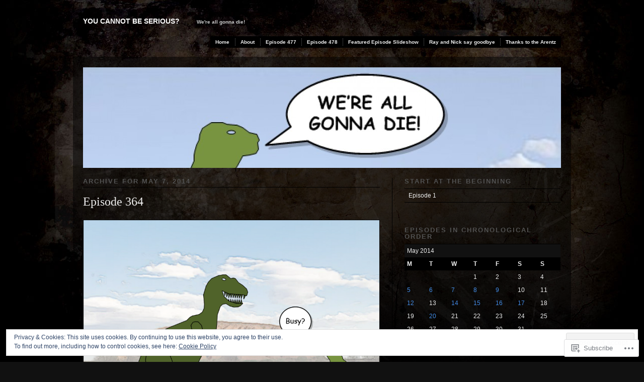

--- FILE ---
content_type: text/html; charset=UTF-8
request_url: https://youcannotbeserio.us/2014/05/07/
body_size: 23775
content:
<!DOCTYPE html PUBLIC "-//W3C//DTD XHTML 1.0 Transitional//EN" "http://www.w3.org/TR/xhtml1/DTD/xhtml1-transitional.dtd">
<!--[if IE 6]>
<html xmlns="http://www.w3.org/1999/xhtml" lang="en" class="lteIE6">
<![endif]-->
<!--[if IE 7]>
<html xmlns="http://www.w3.org/1999/xhtml" lang="en" id="ie7">
<![endif]-->
<!--[if !(IE 6) & !(IE 7)]><!-->
<html lang="en">
<!--<![endif]-->
<head profile="http://gmpg.org/xfn/11">
<meta http-equiv="Content-Type" content="text/html; charset=UTF-8" />
<title>07 | May | 2014 | You Cannot Be Serious?</title>
<link rel="pingback" href="https://youcannotbeserio.us/xmlrpc.php" />
<meta name='robots' content='max-image-preview:large' />

<!-- Async WordPress.com Remote Login -->
<script id="wpcom_remote_login_js">
var wpcom_remote_login_extra_auth = '';
function wpcom_remote_login_remove_dom_node_id( element_id ) {
	var dom_node = document.getElementById( element_id );
	if ( dom_node ) { dom_node.parentNode.removeChild( dom_node ); }
}
function wpcom_remote_login_remove_dom_node_classes( class_name ) {
	var dom_nodes = document.querySelectorAll( '.' + class_name );
	for ( var i = 0; i < dom_nodes.length; i++ ) {
		dom_nodes[ i ].parentNode.removeChild( dom_nodes[ i ] );
	}
}
function wpcom_remote_login_final_cleanup() {
	wpcom_remote_login_remove_dom_node_classes( "wpcom_remote_login_msg" );
	wpcom_remote_login_remove_dom_node_id( "wpcom_remote_login_key" );
	wpcom_remote_login_remove_dom_node_id( "wpcom_remote_login_validate" );
	wpcom_remote_login_remove_dom_node_id( "wpcom_remote_login_js" );
	wpcom_remote_login_remove_dom_node_id( "wpcom_request_access_iframe" );
	wpcom_remote_login_remove_dom_node_id( "wpcom_request_access_styles" );
}

// Watch for messages back from the remote login
window.addEventListener( "message", function( e ) {
	if ( e.origin === "https://r-login.wordpress.com" ) {
		var data = {};
		try {
			data = JSON.parse( e.data );
		} catch( e ) {
			wpcom_remote_login_final_cleanup();
			return;
		}

		if ( data.msg === 'LOGIN' ) {
			// Clean up the login check iframe
			wpcom_remote_login_remove_dom_node_id( "wpcom_remote_login_key" );

			var id_regex = new RegExp( /^[0-9]+$/ );
			var token_regex = new RegExp( /^.*|.*|.*$/ );
			if (
				token_regex.test( data.token )
				&& id_regex.test( data.wpcomid )
			) {
				// We have everything we need to ask for a login
				var script = document.createElement( "script" );
				script.setAttribute( "id", "wpcom_remote_login_validate" );
				script.src = '/remote-login.php?wpcom_remote_login=validate'
					+ '&wpcomid=' + data.wpcomid
					+ '&token=' + encodeURIComponent( data.token )
					+ '&host=' + window.location.protocol
					+ '//' + window.location.hostname
					+ '&postid=3448'
					+ '&is_singular=';
				document.body.appendChild( script );
			}

			return;
		}

		// Safari ITP, not logged in, so redirect
		if ( data.msg === 'LOGIN-REDIRECT' ) {
			window.location = 'https://wordpress.com/log-in?redirect_to=' + window.location.href;
			return;
		}

		// Safari ITP, storage access failed, remove the request
		if ( data.msg === 'LOGIN-REMOVE' ) {
			var css_zap = 'html { -webkit-transition: margin-top 1s; transition: margin-top 1s; } /* 9001 */ html { margin-top: 0 !important; } * html body { margin-top: 0 !important; } @media screen and ( max-width: 782px ) { html { margin-top: 0 !important; } * html body { margin-top: 0 !important; } }';
			var style_zap = document.createElement( 'style' );
			style_zap.type = 'text/css';
			style_zap.appendChild( document.createTextNode( css_zap ) );
			document.body.appendChild( style_zap );

			var e = document.getElementById( 'wpcom_request_access_iframe' );
			e.parentNode.removeChild( e );

			document.cookie = 'wordpress_com_login_access=denied; path=/; max-age=31536000';

			return;
		}

		// Safari ITP
		if ( data.msg === 'REQUEST_ACCESS' ) {
			console.log( 'request access: safari' );

			// Check ITP iframe enable/disable knob
			if ( wpcom_remote_login_extra_auth !== 'safari_itp_iframe' ) {
				return;
			}

			// If we are in a "private window" there is no ITP.
			var private_window = false;
			try {
				var opendb = window.openDatabase( null, null, null, null );
			} catch( e ) {
				private_window = true;
			}

			if ( private_window ) {
				console.log( 'private window' );
				return;
			}

			var iframe = document.createElement( 'iframe' );
			iframe.id = 'wpcom_request_access_iframe';
			iframe.setAttribute( 'scrolling', 'no' );
			iframe.setAttribute( 'sandbox', 'allow-storage-access-by-user-activation allow-scripts allow-same-origin allow-top-navigation-by-user-activation' );
			iframe.src = 'https://r-login.wordpress.com/remote-login.php?wpcom_remote_login=request_access&origin=' + encodeURIComponent( data.origin ) + '&wpcomid=' + encodeURIComponent( data.wpcomid );

			var css = 'html { -webkit-transition: margin-top 1s; transition: margin-top 1s; } /* 9001 */ html { margin-top: 46px !important; } * html body { margin-top: 46px !important; } @media screen and ( max-width: 660px ) { html { margin-top: 71px !important; } * html body { margin-top: 71px !important; } #wpcom_request_access_iframe { display: block; height: 71px !important; } } #wpcom_request_access_iframe { border: 0px; height: 46px; position: fixed; top: 0; left: 0; width: 100%; min-width: 100%; z-index: 99999; background: #23282d; } ';

			var style = document.createElement( 'style' );
			style.type = 'text/css';
			style.id = 'wpcom_request_access_styles';
			style.appendChild( document.createTextNode( css ) );
			document.body.appendChild( style );

			document.body.appendChild( iframe );
		}

		if ( data.msg === 'DONE' ) {
			wpcom_remote_login_final_cleanup();
		}
	}
}, false );

// Inject the remote login iframe after the page has had a chance to load
// more critical resources
window.addEventListener( "DOMContentLoaded", function( e ) {
	var iframe = document.createElement( "iframe" );
	iframe.style.display = "none";
	iframe.setAttribute( "scrolling", "no" );
	iframe.setAttribute( "id", "wpcom_remote_login_key" );
	iframe.src = "https://r-login.wordpress.com/remote-login.php"
		+ "?wpcom_remote_login=key"
		+ "&origin=aHR0cHM6Ly95b3VjYW5ub3RiZXNlcmlvLnVz"
		+ "&wpcomid=18244660"
		+ "&time=" + Math.floor( Date.now() / 1000 );
	document.body.appendChild( iframe );
}, false );
</script>
<link rel='dns-prefetch' href='//s0.wp.com' />
<link rel='dns-prefetch' href='//af.pubmine.com' />
<link rel="alternate" type="application/rss+xml" title="You Cannot Be Serious? &raquo; Feed" href="https://youcannotbeserio.us/feed/" />
<link rel="alternate" type="application/rss+xml" title="You Cannot Be Serious? &raquo; Comments Feed" href="https://youcannotbeserio.us/comments/feed/" />
	<script type="text/javascript">
		/* <![CDATA[ */
		function addLoadEvent(func) {
			var oldonload = window.onload;
			if (typeof window.onload != 'function') {
				window.onload = func;
			} else {
				window.onload = function () {
					oldonload();
					func();
				}
			}
		}
		/* ]]> */
	</script>
	<link crossorigin='anonymous' rel='stylesheet' id='all-css-0-1' href='/wp-content/mu-plugins/widgets/eu-cookie-law/templates/style.css?m=1642463000i&cssminify=yes' type='text/css' media='all' />
<style id='wp-emoji-styles-inline-css'>

	img.wp-smiley, img.emoji {
		display: inline !important;
		border: none !important;
		box-shadow: none !important;
		height: 1em !important;
		width: 1em !important;
		margin: 0 0.07em !important;
		vertical-align: -0.1em !important;
		background: none !important;
		padding: 0 !important;
	}
/*# sourceURL=wp-emoji-styles-inline-css */
</style>
<link crossorigin='anonymous' rel='stylesheet' id='all-css-2-1' href='/wp-content/plugins/gutenberg-core/v22.2.0/build/styles/block-library/style.css?m=1764855221i&cssminify=yes' type='text/css' media='all' />
<style id='wp-block-library-inline-css'>
.has-text-align-justify {
	text-align:justify;
}
.has-text-align-justify{text-align:justify;}

/*# sourceURL=wp-block-library-inline-css */
</style><style id='global-styles-inline-css'>
:root{--wp--preset--aspect-ratio--square: 1;--wp--preset--aspect-ratio--4-3: 4/3;--wp--preset--aspect-ratio--3-4: 3/4;--wp--preset--aspect-ratio--3-2: 3/2;--wp--preset--aspect-ratio--2-3: 2/3;--wp--preset--aspect-ratio--16-9: 16/9;--wp--preset--aspect-ratio--9-16: 9/16;--wp--preset--color--black: #000000;--wp--preset--color--cyan-bluish-gray: #abb8c3;--wp--preset--color--white: #ffffff;--wp--preset--color--pale-pink: #f78da7;--wp--preset--color--vivid-red: #cf2e2e;--wp--preset--color--luminous-vivid-orange: #ff6900;--wp--preset--color--luminous-vivid-amber: #fcb900;--wp--preset--color--light-green-cyan: #7bdcb5;--wp--preset--color--vivid-green-cyan: #00d084;--wp--preset--color--pale-cyan-blue: #8ed1fc;--wp--preset--color--vivid-cyan-blue: #0693e3;--wp--preset--color--vivid-purple: #9b51e0;--wp--preset--gradient--vivid-cyan-blue-to-vivid-purple: linear-gradient(135deg,rgb(6,147,227) 0%,rgb(155,81,224) 100%);--wp--preset--gradient--light-green-cyan-to-vivid-green-cyan: linear-gradient(135deg,rgb(122,220,180) 0%,rgb(0,208,130) 100%);--wp--preset--gradient--luminous-vivid-amber-to-luminous-vivid-orange: linear-gradient(135deg,rgb(252,185,0) 0%,rgb(255,105,0) 100%);--wp--preset--gradient--luminous-vivid-orange-to-vivid-red: linear-gradient(135deg,rgb(255,105,0) 0%,rgb(207,46,46) 100%);--wp--preset--gradient--very-light-gray-to-cyan-bluish-gray: linear-gradient(135deg,rgb(238,238,238) 0%,rgb(169,184,195) 100%);--wp--preset--gradient--cool-to-warm-spectrum: linear-gradient(135deg,rgb(74,234,220) 0%,rgb(151,120,209) 20%,rgb(207,42,186) 40%,rgb(238,44,130) 60%,rgb(251,105,98) 80%,rgb(254,248,76) 100%);--wp--preset--gradient--blush-light-purple: linear-gradient(135deg,rgb(255,206,236) 0%,rgb(152,150,240) 100%);--wp--preset--gradient--blush-bordeaux: linear-gradient(135deg,rgb(254,205,165) 0%,rgb(254,45,45) 50%,rgb(107,0,62) 100%);--wp--preset--gradient--luminous-dusk: linear-gradient(135deg,rgb(255,203,112) 0%,rgb(199,81,192) 50%,rgb(65,88,208) 100%);--wp--preset--gradient--pale-ocean: linear-gradient(135deg,rgb(255,245,203) 0%,rgb(182,227,212) 50%,rgb(51,167,181) 100%);--wp--preset--gradient--electric-grass: linear-gradient(135deg,rgb(202,248,128) 0%,rgb(113,206,126) 100%);--wp--preset--gradient--midnight: linear-gradient(135deg,rgb(2,3,129) 0%,rgb(40,116,252) 100%);--wp--preset--font-size--small: 13px;--wp--preset--font-size--medium: 20px;--wp--preset--font-size--large: 36px;--wp--preset--font-size--x-large: 42px;--wp--preset--font-family--albert-sans: 'Albert Sans', sans-serif;--wp--preset--font-family--alegreya: Alegreya, serif;--wp--preset--font-family--arvo: Arvo, serif;--wp--preset--font-family--bodoni-moda: 'Bodoni Moda', serif;--wp--preset--font-family--bricolage-grotesque: 'Bricolage Grotesque', sans-serif;--wp--preset--font-family--cabin: Cabin, sans-serif;--wp--preset--font-family--chivo: Chivo, sans-serif;--wp--preset--font-family--commissioner: Commissioner, sans-serif;--wp--preset--font-family--cormorant: Cormorant, serif;--wp--preset--font-family--courier-prime: 'Courier Prime', monospace;--wp--preset--font-family--crimson-pro: 'Crimson Pro', serif;--wp--preset--font-family--dm-mono: 'DM Mono', monospace;--wp--preset--font-family--dm-sans: 'DM Sans', sans-serif;--wp--preset--font-family--dm-serif-display: 'DM Serif Display', serif;--wp--preset--font-family--domine: Domine, serif;--wp--preset--font-family--eb-garamond: 'EB Garamond', serif;--wp--preset--font-family--epilogue: Epilogue, sans-serif;--wp--preset--font-family--fahkwang: Fahkwang, sans-serif;--wp--preset--font-family--figtree: Figtree, sans-serif;--wp--preset--font-family--fira-sans: 'Fira Sans', sans-serif;--wp--preset--font-family--fjalla-one: 'Fjalla One', sans-serif;--wp--preset--font-family--fraunces: Fraunces, serif;--wp--preset--font-family--gabarito: Gabarito, system-ui;--wp--preset--font-family--ibm-plex-mono: 'IBM Plex Mono', monospace;--wp--preset--font-family--ibm-plex-sans: 'IBM Plex Sans', sans-serif;--wp--preset--font-family--ibarra-real-nova: 'Ibarra Real Nova', serif;--wp--preset--font-family--instrument-serif: 'Instrument Serif', serif;--wp--preset--font-family--inter: Inter, sans-serif;--wp--preset--font-family--josefin-sans: 'Josefin Sans', sans-serif;--wp--preset--font-family--jost: Jost, sans-serif;--wp--preset--font-family--libre-baskerville: 'Libre Baskerville', serif;--wp--preset--font-family--libre-franklin: 'Libre Franklin', sans-serif;--wp--preset--font-family--literata: Literata, serif;--wp--preset--font-family--lora: Lora, serif;--wp--preset--font-family--merriweather: Merriweather, serif;--wp--preset--font-family--montserrat: Montserrat, sans-serif;--wp--preset--font-family--newsreader: Newsreader, serif;--wp--preset--font-family--noto-sans-mono: 'Noto Sans Mono', sans-serif;--wp--preset--font-family--nunito: Nunito, sans-serif;--wp--preset--font-family--open-sans: 'Open Sans', sans-serif;--wp--preset--font-family--overpass: Overpass, sans-serif;--wp--preset--font-family--pt-serif: 'PT Serif', serif;--wp--preset--font-family--petrona: Petrona, serif;--wp--preset--font-family--piazzolla: Piazzolla, serif;--wp--preset--font-family--playfair-display: 'Playfair Display', serif;--wp--preset--font-family--plus-jakarta-sans: 'Plus Jakarta Sans', sans-serif;--wp--preset--font-family--poppins: Poppins, sans-serif;--wp--preset--font-family--raleway: Raleway, sans-serif;--wp--preset--font-family--roboto: Roboto, sans-serif;--wp--preset--font-family--roboto-slab: 'Roboto Slab', serif;--wp--preset--font-family--rubik: Rubik, sans-serif;--wp--preset--font-family--rufina: Rufina, serif;--wp--preset--font-family--sora: Sora, sans-serif;--wp--preset--font-family--source-sans-3: 'Source Sans 3', sans-serif;--wp--preset--font-family--source-serif-4: 'Source Serif 4', serif;--wp--preset--font-family--space-mono: 'Space Mono', monospace;--wp--preset--font-family--syne: Syne, sans-serif;--wp--preset--font-family--texturina: Texturina, serif;--wp--preset--font-family--urbanist: Urbanist, sans-serif;--wp--preset--font-family--work-sans: 'Work Sans', sans-serif;--wp--preset--spacing--20: 0.44rem;--wp--preset--spacing--30: 0.67rem;--wp--preset--spacing--40: 1rem;--wp--preset--spacing--50: 1.5rem;--wp--preset--spacing--60: 2.25rem;--wp--preset--spacing--70: 3.38rem;--wp--preset--spacing--80: 5.06rem;--wp--preset--shadow--natural: 6px 6px 9px rgba(0, 0, 0, 0.2);--wp--preset--shadow--deep: 12px 12px 50px rgba(0, 0, 0, 0.4);--wp--preset--shadow--sharp: 6px 6px 0px rgba(0, 0, 0, 0.2);--wp--preset--shadow--outlined: 6px 6px 0px -3px rgb(255, 255, 255), 6px 6px rgb(0, 0, 0);--wp--preset--shadow--crisp: 6px 6px 0px rgb(0, 0, 0);}:where(.is-layout-flex){gap: 0.5em;}:where(.is-layout-grid){gap: 0.5em;}body .is-layout-flex{display: flex;}.is-layout-flex{flex-wrap: wrap;align-items: center;}.is-layout-flex > :is(*, div){margin: 0;}body .is-layout-grid{display: grid;}.is-layout-grid > :is(*, div){margin: 0;}:where(.wp-block-columns.is-layout-flex){gap: 2em;}:where(.wp-block-columns.is-layout-grid){gap: 2em;}:where(.wp-block-post-template.is-layout-flex){gap: 1.25em;}:where(.wp-block-post-template.is-layout-grid){gap: 1.25em;}.has-black-color{color: var(--wp--preset--color--black) !important;}.has-cyan-bluish-gray-color{color: var(--wp--preset--color--cyan-bluish-gray) !important;}.has-white-color{color: var(--wp--preset--color--white) !important;}.has-pale-pink-color{color: var(--wp--preset--color--pale-pink) !important;}.has-vivid-red-color{color: var(--wp--preset--color--vivid-red) !important;}.has-luminous-vivid-orange-color{color: var(--wp--preset--color--luminous-vivid-orange) !important;}.has-luminous-vivid-amber-color{color: var(--wp--preset--color--luminous-vivid-amber) !important;}.has-light-green-cyan-color{color: var(--wp--preset--color--light-green-cyan) !important;}.has-vivid-green-cyan-color{color: var(--wp--preset--color--vivid-green-cyan) !important;}.has-pale-cyan-blue-color{color: var(--wp--preset--color--pale-cyan-blue) !important;}.has-vivid-cyan-blue-color{color: var(--wp--preset--color--vivid-cyan-blue) !important;}.has-vivid-purple-color{color: var(--wp--preset--color--vivid-purple) !important;}.has-black-background-color{background-color: var(--wp--preset--color--black) !important;}.has-cyan-bluish-gray-background-color{background-color: var(--wp--preset--color--cyan-bluish-gray) !important;}.has-white-background-color{background-color: var(--wp--preset--color--white) !important;}.has-pale-pink-background-color{background-color: var(--wp--preset--color--pale-pink) !important;}.has-vivid-red-background-color{background-color: var(--wp--preset--color--vivid-red) !important;}.has-luminous-vivid-orange-background-color{background-color: var(--wp--preset--color--luminous-vivid-orange) !important;}.has-luminous-vivid-amber-background-color{background-color: var(--wp--preset--color--luminous-vivid-amber) !important;}.has-light-green-cyan-background-color{background-color: var(--wp--preset--color--light-green-cyan) !important;}.has-vivid-green-cyan-background-color{background-color: var(--wp--preset--color--vivid-green-cyan) !important;}.has-pale-cyan-blue-background-color{background-color: var(--wp--preset--color--pale-cyan-blue) !important;}.has-vivid-cyan-blue-background-color{background-color: var(--wp--preset--color--vivid-cyan-blue) !important;}.has-vivid-purple-background-color{background-color: var(--wp--preset--color--vivid-purple) !important;}.has-black-border-color{border-color: var(--wp--preset--color--black) !important;}.has-cyan-bluish-gray-border-color{border-color: var(--wp--preset--color--cyan-bluish-gray) !important;}.has-white-border-color{border-color: var(--wp--preset--color--white) !important;}.has-pale-pink-border-color{border-color: var(--wp--preset--color--pale-pink) !important;}.has-vivid-red-border-color{border-color: var(--wp--preset--color--vivid-red) !important;}.has-luminous-vivid-orange-border-color{border-color: var(--wp--preset--color--luminous-vivid-orange) !important;}.has-luminous-vivid-amber-border-color{border-color: var(--wp--preset--color--luminous-vivid-amber) !important;}.has-light-green-cyan-border-color{border-color: var(--wp--preset--color--light-green-cyan) !important;}.has-vivid-green-cyan-border-color{border-color: var(--wp--preset--color--vivid-green-cyan) !important;}.has-pale-cyan-blue-border-color{border-color: var(--wp--preset--color--pale-cyan-blue) !important;}.has-vivid-cyan-blue-border-color{border-color: var(--wp--preset--color--vivid-cyan-blue) !important;}.has-vivid-purple-border-color{border-color: var(--wp--preset--color--vivid-purple) !important;}.has-vivid-cyan-blue-to-vivid-purple-gradient-background{background: var(--wp--preset--gradient--vivid-cyan-blue-to-vivid-purple) !important;}.has-light-green-cyan-to-vivid-green-cyan-gradient-background{background: var(--wp--preset--gradient--light-green-cyan-to-vivid-green-cyan) !important;}.has-luminous-vivid-amber-to-luminous-vivid-orange-gradient-background{background: var(--wp--preset--gradient--luminous-vivid-amber-to-luminous-vivid-orange) !important;}.has-luminous-vivid-orange-to-vivid-red-gradient-background{background: var(--wp--preset--gradient--luminous-vivid-orange-to-vivid-red) !important;}.has-very-light-gray-to-cyan-bluish-gray-gradient-background{background: var(--wp--preset--gradient--very-light-gray-to-cyan-bluish-gray) !important;}.has-cool-to-warm-spectrum-gradient-background{background: var(--wp--preset--gradient--cool-to-warm-spectrum) !important;}.has-blush-light-purple-gradient-background{background: var(--wp--preset--gradient--blush-light-purple) !important;}.has-blush-bordeaux-gradient-background{background: var(--wp--preset--gradient--blush-bordeaux) !important;}.has-luminous-dusk-gradient-background{background: var(--wp--preset--gradient--luminous-dusk) !important;}.has-pale-ocean-gradient-background{background: var(--wp--preset--gradient--pale-ocean) !important;}.has-electric-grass-gradient-background{background: var(--wp--preset--gradient--electric-grass) !important;}.has-midnight-gradient-background{background: var(--wp--preset--gradient--midnight) !important;}.has-small-font-size{font-size: var(--wp--preset--font-size--small) !important;}.has-medium-font-size{font-size: var(--wp--preset--font-size--medium) !important;}.has-large-font-size{font-size: var(--wp--preset--font-size--large) !important;}.has-x-large-font-size{font-size: var(--wp--preset--font-size--x-large) !important;}.has-albert-sans-font-family{font-family: var(--wp--preset--font-family--albert-sans) !important;}.has-alegreya-font-family{font-family: var(--wp--preset--font-family--alegreya) !important;}.has-arvo-font-family{font-family: var(--wp--preset--font-family--arvo) !important;}.has-bodoni-moda-font-family{font-family: var(--wp--preset--font-family--bodoni-moda) !important;}.has-bricolage-grotesque-font-family{font-family: var(--wp--preset--font-family--bricolage-grotesque) !important;}.has-cabin-font-family{font-family: var(--wp--preset--font-family--cabin) !important;}.has-chivo-font-family{font-family: var(--wp--preset--font-family--chivo) !important;}.has-commissioner-font-family{font-family: var(--wp--preset--font-family--commissioner) !important;}.has-cormorant-font-family{font-family: var(--wp--preset--font-family--cormorant) !important;}.has-courier-prime-font-family{font-family: var(--wp--preset--font-family--courier-prime) !important;}.has-crimson-pro-font-family{font-family: var(--wp--preset--font-family--crimson-pro) !important;}.has-dm-mono-font-family{font-family: var(--wp--preset--font-family--dm-mono) !important;}.has-dm-sans-font-family{font-family: var(--wp--preset--font-family--dm-sans) !important;}.has-dm-serif-display-font-family{font-family: var(--wp--preset--font-family--dm-serif-display) !important;}.has-domine-font-family{font-family: var(--wp--preset--font-family--domine) !important;}.has-eb-garamond-font-family{font-family: var(--wp--preset--font-family--eb-garamond) !important;}.has-epilogue-font-family{font-family: var(--wp--preset--font-family--epilogue) !important;}.has-fahkwang-font-family{font-family: var(--wp--preset--font-family--fahkwang) !important;}.has-figtree-font-family{font-family: var(--wp--preset--font-family--figtree) !important;}.has-fira-sans-font-family{font-family: var(--wp--preset--font-family--fira-sans) !important;}.has-fjalla-one-font-family{font-family: var(--wp--preset--font-family--fjalla-one) !important;}.has-fraunces-font-family{font-family: var(--wp--preset--font-family--fraunces) !important;}.has-gabarito-font-family{font-family: var(--wp--preset--font-family--gabarito) !important;}.has-ibm-plex-mono-font-family{font-family: var(--wp--preset--font-family--ibm-plex-mono) !important;}.has-ibm-plex-sans-font-family{font-family: var(--wp--preset--font-family--ibm-plex-sans) !important;}.has-ibarra-real-nova-font-family{font-family: var(--wp--preset--font-family--ibarra-real-nova) !important;}.has-instrument-serif-font-family{font-family: var(--wp--preset--font-family--instrument-serif) !important;}.has-inter-font-family{font-family: var(--wp--preset--font-family--inter) !important;}.has-josefin-sans-font-family{font-family: var(--wp--preset--font-family--josefin-sans) !important;}.has-jost-font-family{font-family: var(--wp--preset--font-family--jost) !important;}.has-libre-baskerville-font-family{font-family: var(--wp--preset--font-family--libre-baskerville) !important;}.has-libre-franklin-font-family{font-family: var(--wp--preset--font-family--libre-franklin) !important;}.has-literata-font-family{font-family: var(--wp--preset--font-family--literata) !important;}.has-lora-font-family{font-family: var(--wp--preset--font-family--lora) !important;}.has-merriweather-font-family{font-family: var(--wp--preset--font-family--merriweather) !important;}.has-montserrat-font-family{font-family: var(--wp--preset--font-family--montserrat) !important;}.has-newsreader-font-family{font-family: var(--wp--preset--font-family--newsreader) !important;}.has-noto-sans-mono-font-family{font-family: var(--wp--preset--font-family--noto-sans-mono) !important;}.has-nunito-font-family{font-family: var(--wp--preset--font-family--nunito) !important;}.has-open-sans-font-family{font-family: var(--wp--preset--font-family--open-sans) !important;}.has-overpass-font-family{font-family: var(--wp--preset--font-family--overpass) !important;}.has-pt-serif-font-family{font-family: var(--wp--preset--font-family--pt-serif) !important;}.has-petrona-font-family{font-family: var(--wp--preset--font-family--petrona) !important;}.has-piazzolla-font-family{font-family: var(--wp--preset--font-family--piazzolla) !important;}.has-playfair-display-font-family{font-family: var(--wp--preset--font-family--playfair-display) !important;}.has-plus-jakarta-sans-font-family{font-family: var(--wp--preset--font-family--plus-jakarta-sans) !important;}.has-poppins-font-family{font-family: var(--wp--preset--font-family--poppins) !important;}.has-raleway-font-family{font-family: var(--wp--preset--font-family--raleway) !important;}.has-roboto-font-family{font-family: var(--wp--preset--font-family--roboto) !important;}.has-roboto-slab-font-family{font-family: var(--wp--preset--font-family--roboto-slab) !important;}.has-rubik-font-family{font-family: var(--wp--preset--font-family--rubik) !important;}.has-rufina-font-family{font-family: var(--wp--preset--font-family--rufina) !important;}.has-sora-font-family{font-family: var(--wp--preset--font-family--sora) !important;}.has-source-sans-3-font-family{font-family: var(--wp--preset--font-family--source-sans-3) !important;}.has-source-serif-4-font-family{font-family: var(--wp--preset--font-family--source-serif-4) !important;}.has-space-mono-font-family{font-family: var(--wp--preset--font-family--space-mono) !important;}.has-syne-font-family{font-family: var(--wp--preset--font-family--syne) !important;}.has-texturina-font-family{font-family: var(--wp--preset--font-family--texturina) !important;}.has-urbanist-font-family{font-family: var(--wp--preset--font-family--urbanist) !important;}.has-work-sans-font-family{font-family: var(--wp--preset--font-family--work-sans) !important;}
/*# sourceURL=global-styles-inline-css */
</style>

<style id='classic-theme-styles-inline-css'>
/*! This file is auto-generated */
.wp-block-button__link{color:#fff;background-color:#32373c;border-radius:9999px;box-shadow:none;text-decoration:none;padding:calc(.667em + 2px) calc(1.333em + 2px);font-size:1.125em}.wp-block-file__button{background:#32373c;color:#fff;text-decoration:none}
/*# sourceURL=/wp-includes/css/classic-themes.min.css */
</style>
<link crossorigin='anonymous' rel='stylesheet' id='all-css-4-1' href='/_static/??-eJx9jtsKwjAQRH/IzRJbvDyI39Kki0azTchuLP17I0IVBF/mYThnGJwz+DQpTYo51kuYBH1yMfm74NbYg7EggXMkKPQwPY5BdCVAdIlkvMgGv4a4wmerUOs5D/oimMYwUCRu2D9tzs0B53IhEWjJoTLotYny471rzNUhp7HGoQRdIAYlXP+d+WT3vd0du6473J7giVp6&cssminify=yes' type='text/css' media='all' />
<link crossorigin='anonymous' rel='stylesheet' id='screenprojection-css-5-1' href='/wp-content/themes/pub/modularity-lite/library/styles/screen.css?m=1289600476i&cssminify=yes' type='text/css' media='screen, projection' />
<link crossorigin='anonymous' rel='stylesheet' id='print-css-6-1' href='/wp-content/themes/pub/modularity-lite/library/styles/print.css?m=1361549426i&cssminify=yes' type='text/css' media='print' />
<link crossorigin='anonymous' rel='stylesheet' id='all-css-11-1' href='/_static/??-eJzTLy/QTc7PK0nNK9HPLdUtyClNz8wr1i9KTcrJTwcy0/WTi5G5ekCujj52Temp+bo5+cmJJZn5eSgc3bScxMwikFb7XFtDE1NLExMLc0OTLACohS2q&cssminify=yes' type='text/css' media='all' />
<style id='jetpack-global-styles-frontend-style-inline-css'>
:root { --font-headings: unset; --font-base: unset; --font-headings-default: -apple-system,BlinkMacSystemFont,"Segoe UI",Roboto,Oxygen-Sans,Ubuntu,Cantarell,"Helvetica Neue",sans-serif; --font-base-default: -apple-system,BlinkMacSystemFont,"Segoe UI",Roboto,Oxygen-Sans,Ubuntu,Cantarell,"Helvetica Neue",sans-serif;}
/*# sourceURL=jetpack-global-styles-frontend-style-inline-css */
</style>
<link crossorigin='anonymous' rel='stylesheet' id='all-css-13-1' href='/wp-content/themes/h4/global.css?m=1420737423i&cssminify=yes' type='text/css' media='all' />
<script type="text/javascript" id="wpcom-actionbar-placeholder-js-extra">
/* <![CDATA[ */
var actionbardata = {"siteID":"18244660","postID":"0","siteURL":"https://youcannotbeserio.us","xhrURL":"https://youcannotbeserio.us/wp-admin/admin-ajax.php","nonce":"761f12cbc2","isLoggedIn":"","statusMessage":"","subsEmailDefault":"instantly","proxyScriptUrl":"https://s0.wp.com/wp-content/js/wpcom-proxy-request.js?m=1513050504i&amp;ver=20211021","i18n":{"followedText":"New posts from this site will now appear in your \u003Ca href=\"https://wordpress.com/reader\"\u003EReader\u003C/a\u003E","foldBar":"Collapse this bar","unfoldBar":"Expand this bar","shortLinkCopied":"Shortlink copied to clipboard."}};
//# sourceURL=wpcom-actionbar-placeholder-js-extra
/* ]]> */
</script>
<script type="text/javascript" id="jetpack-mu-wpcom-settings-js-before">
/* <![CDATA[ */
var JETPACK_MU_WPCOM_SETTINGS = {"assetsUrl":"https://s0.wp.com/wp-content/mu-plugins/jetpack-mu-wpcom-plugin/moon/jetpack_vendor/automattic/jetpack-mu-wpcom/src/build/"};
//# sourceURL=jetpack-mu-wpcom-settings-js-before
/* ]]> */
</script>
<script crossorigin='anonymous' type='text/javascript'  src='/_static/??/wp-content/js/rlt-proxy.js,/wp-content/blog-plugins/wordads-classes/js/cmp/v2/cmp-non-gdpr.js?m=1720530689j'></script>
<script type="text/javascript" id="rlt-proxy-js-after">
/* <![CDATA[ */
	rltInitialize( {"token":null,"iframeOrigins":["https:\/\/widgets.wp.com"]} );
//# sourceURL=rlt-proxy-js-after
/* ]]> */
</script>
<link rel="EditURI" type="application/rsd+xml" title="RSD" href="https://youcannotbeserio.wordpress.com/xmlrpc.php?rsd" />
<meta name="generator" content="WordPress.com" />

<!-- Jetpack Open Graph Tags -->
<meta property="og:type" content="website" />
<meta property="og:title" content="May 7, 2014 &#8211; You Cannot Be Serious?" />
<meta property="og:site_name" content="You Cannot Be Serious?" />
<meta property="og:image" content="https://secure.gravatar.com/blavatar/8f476fb31423d1ba51896ae0205997b33502fa6f9b2b9f1f8a511b0858a5216b?s=200&#038;ts=1768870417" />
<meta property="og:image:width" content="200" />
<meta property="og:image:height" content="200" />
<meta property="og:image:alt" content="" />
<meta property="og:locale" content="en_US" />

<!-- End Jetpack Open Graph Tags -->
<link rel="shortcut icon" type="image/x-icon" href="https://secure.gravatar.com/blavatar/8f476fb31423d1ba51896ae0205997b33502fa6f9b2b9f1f8a511b0858a5216b?s=32" sizes="16x16" />
<link rel="icon" type="image/x-icon" href="https://secure.gravatar.com/blavatar/8f476fb31423d1ba51896ae0205997b33502fa6f9b2b9f1f8a511b0858a5216b?s=32" sizes="16x16" />
<link rel="apple-touch-icon" href="https://secure.gravatar.com/blavatar/8f476fb31423d1ba51896ae0205997b33502fa6f9b2b9f1f8a511b0858a5216b?s=114" />
<link rel='openid.server' href='https://youcannotbeserio.us/?openidserver=1' />
<link rel='openid.delegate' href='https://youcannotbeserio.us/' />
<link rel="search" type="application/opensearchdescription+xml" href="https://youcannotbeserio.us/osd.xml" title="You Cannot Be Serious?" />
<link rel="search" type="application/opensearchdescription+xml" href="https://s1.wp.com/opensearch.xml" title="WordPress.com" />
<meta name="description" content="1 post published by mondizen on May 7, 2014" />
<script type="text/javascript">
/* <![CDATA[ */
var wa_client = {}; wa_client.cmd = []; wa_client.config = { 'blog_id': 18244660, 'blog_language': 'en', 'is_wordads': false, 'hosting_type': 0, 'afp_account_id': null, 'afp_host_id': 5038568878849053, 'theme': 'pub/modularity-lite', '_': { 'title': 'Advertisement', 'privacy_settings': 'Privacy Settings' }, 'formats': [ 'belowpost', 'bottom_sticky', 'sidebar_sticky_right', 'sidebar', 'gutenberg_rectangle', 'gutenberg_leaderboard', 'gutenberg_mobile_leaderboard', 'gutenberg_skyscraper' ] };
/* ]]> */
</script>
		<script type="text/javascript">

			window.doNotSellCallback = function() {

				var linkElements = [
					'a[href="https://wordpress.com/?ref=footer_blog"]',
					'a[href="https://wordpress.com/?ref=footer_website"]',
					'a[href="https://wordpress.com/?ref=vertical_footer"]',
					'a[href^="https://wordpress.com/?ref=footer_segment_"]',
				].join(',');

				var dnsLink = document.createElement( 'a' );
				dnsLink.href = 'https://wordpress.com/advertising-program-optout/';
				dnsLink.classList.add( 'do-not-sell-link' );
				dnsLink.rel = 'nofollow';
				dnsLink.style.marginLeft = '0.5em';
				dnsLink.textContent = 'Do Not Sell or Share My Personal Information';

				var creditLinks = document.querySelectorAll( linkElements );

				if ( 0 === creditLinks.length ) {
					return false;
				}

				Array.prototype.forEach.call( creditLinks, function( el ) {
					el.insertAdjacentElement( 'afterend', dnsLink );
				});

				return true;
			};

		</script>
		<script type="text/javascript">
	window.google_analytics_uacct = "UA-52447-2";
</script>

<script type="text/javascript">
	var _gaq = _gaq || [];
	_gaq.push(['_setAccount', 'UA-52447-2']);
	_gaq.push(['_gat._anonymizeIp']);
	_gaq.push(['_setDomainName', 'none']);
	_gaq.push(['_setAllowLinker', true]);
	_gaq.push(['_initData']);
	_gaq.push(['_trackPageview']);

	(function() {
		var ga = document.createElement('script'); ga.type = 'text/javascript'; ga.async = true;
		ga.src = ('https:' == document.location.protocol ? 'https://ssl' : 'http://www') + '.google-analytics.com/ga.js';
		(document.getElementsByTagName('head')[0] || document.getElementsByTagName('body')[0]).appendChild(ga);
	})();
</script>
<link crossorigin='anonymous' rel='stylesheet' id='all-css-4-3' href='/_static/??-eJyNjMEKgzAQBX9Ifdha9CJ+StF1KdFkN7gJ+X0RbM89zjAMSqxJJbEkhFxHnz9ODBunONN+M4Kq4O2EsHil3WDFRT4aMqvw/yHomj0baD40G/tf9BXXcApj27+ej6Hr2247ASkBO20=&cssminify=yes' type='text/css' media='all' />
</head>

<body class="archive date wp-theme-pubmodularity-lite customizer-styles-applied color-light jetpack-reblog-enabled">
<div id="top">

<!-- Begin Masthead -->
<div id="masthead">
 <h4 class="left"><a href="https://youcannotbeserio.us/" title="Home" class="logo">You Cannot Be Serious?</a> <span class="description">We&#039;re all gonna die!</span></h4>
</div>

	<div class="main-nav"><ul>
<li ><a href="https://youcannotbeserio.us/">Home</a></li><li class="page_item page-item-2"><a href="https://youcannotbeserio.us/about/">About</a></li>
<li class="page_item page-item-4197"><a href="https://youcannotbeserio.us/episode-477/">Episode 477</a></li>
<li class="page_item page-item-4201"><a href="https://youcannotbeserio.us/episode-478/">Episode 478</a></li>
<li class="page_item page-item-1739"><a href="https://youcannotbeserio.us/slideshow/">Featured Episode Slideshow</a></li>
<li class="page_item page-item-3543"><a href="https://youcannotbeserio.us/ray-and-nick-say-goodbye/">Ray and Nick say&nbsp;goodbye</a></li>
<li class="page_item page-item-3786"><a href="https://youcannotbeserio.us/thanks-to-the-arentz/">Thanks to the&nbsp;Arentz</a></li>
</ul></div>

<div class="clear"></div>
</div>

<div class="container">
<div class="container-inner">

		<div id="header-image">
		<img src="https://youcannotbeserio.us/wp-content/uploads/2010/12/cropped-home1.jpg" width="950" height="200" alt="" />
	</div>
	<div class="span-15 colborder site-content">

		
	
	<h3 class="sub">
	Archive for <span>May 7, 2014</span>	</h3>

<div class="clear"></div>
<div class="content">
	
<div class="post-3448 post type-post status-publish format-standard hentry category-business category-society" id="post-3448">
		<h2 class="entry-title"><a href="https://youcannotbeserio.us/2014/05/07/episode-364/" rel="bookmark">Episode 364</a></h2>		<p><a href="https://youcannotbeserio.us/wp-content/uploads/2014/05/364-1.png"><img data-attachment-id="3449" data-permalink="https://youcannotbeserio.us/2014/05/07/episode-364/364-1/" data-orig-file="https://youcannotbeserio.us/wp-content/uploads/2014/05/364-1.png" data-orig-size="1024,768" data-comments-opened="1" data-image-meta="{&quot;aperture&quot;:&quot;0&quot;,&quot;credit&quot;:&quot;&quot;,&quot;camera&quot;:&quot;&quot;,&quot;caption&quot;:&quot;&quot;,&quot;created_timestamp&quot;:&quot;0&quot;,&quot;copyright&quot;:&quot;&quot;,&quot;focal_length&quot;:&quot;0&quot;,&quot;iso&quot;:&quot;0&quot;,&quot;shutter_speed&quot;:&quot;0&quot;,&quot;title&quot;:&quot;&quot;}" data-image-title="364-1" data-image-description="" data-image-caption="" data-medium-file="https://youcannotbeserio.us/wp-content/uploads/2014/05/364-1.png?w=300" data-large-file="https://youcannotbeserio.us/wp-content/uploads/2014/05/364-1.png?w=590" class="alignnone size-full wp-image-3449" src="https://youcannotbeserio.us/wp-content/uploads/2014/05/364-1.png?w=590" alt="364-1"   srcset="https://youcannotbeserio.us/wp-content/uploads/2014/05/364-1.png?w=950&amp;h=713 950w, https://youcannotbeserio.us/wp-content/uploads/2014/05/364-1.png?w=150&amp;h=113 150w, https://youcannotbeserio.us/wp-content/uploads/2014/05/364-1.png?w=300&amp;h=225 300w, https://youcannotbeserio.us/wp-content/uploads/2014/05/364-1.png?w=768&amp;h=576 768w, https://youcannotbeserio.us/wp-content/uploads/2014/05/364-1.png 1024w" sizes="(max-width: 950px) 100vw, 950px" /></a></p>
<p><a href="https://youcannotbeserio.us/wp-content/uploads/2014/05/364-2.png"><img data-attachment-id="3450" data-permalink="https://youcannotbeserio.us/2014/05/07/episode-364/364-2/" data-orig-file="https://youcannotbeserio.us/wp-content/uploads/2014/05/364-2.png" data-orig-size="1024,768" data-comments-opened="1" data-image-meta="{&quot;aperture&quot;:&quot;0&quot;,&quot;credit&quot;:&quot;&quot;,&quot;camera&quot;:&quot;&quot;,&quot;caption&quot;:&quot;&quot;,&quot;created_timestamp&quot;:&quot;0&quot;,&quot;copyright&quot;:&quot;&quot;,&quot;focal_length&quot;:&quot;0&quot;,&quot;iso&quot;:&quot;0&quot;,&quot;shutter_speed&quot;:&quot;0&quot;,&quot;title&quot;:&quot;&quot;}" data-image-title="364-2" data-image-description="" data-image-caption="" data-medium-file="https://youcannotbeserio.us/wp-content/uploads/2014/05/364-2.png?w=300" data-large-file="https://youcannotbeserio.us/wp-content/uploads/2014/05/364-2.png?w=590" class="alignnone size-full wp-image-3450" src="https://youcannotbeserio.us/wp-content/uploads/2014/05/364-2.png?w=590" alt="364-2"   srcset="https://youcannotbeserio.us/wp-content/uploads/2014/05/364-2.png?w=950&amp;h=713 950w, https://youcannotbeserio.us/wp-content/uploads/2014/05/364-2.png?w=150&amp;h=113 150w, https://youcannotbeserio.us/wp-content/uploads/2014/05/364-2.png?w=300&amp;h=225 300w, https://youcannotbeserio.us/wp-content/uploads/2014/05/364-2.png?w=768&amp;h=576 768w, https://youcannotbeserio.us/wp-content/uploads/2014/05/364-2.png 1024w" sizes="(max-width: 950px) 100vw, 950px" /></a></p>
<p><a href="https://youcannotbeserio.us/wp-content/uploads/2014/05/364-3.png"><img data-attachment-id="3451" data-permalink="https://youcannotbeserio.us/2014/05/07/episode-364/364-3/" data-orig-file="https://youcannotbeserio.us/wp-content/uploads/2014/05/364-3.png" data-orig-size="1024,768" data-comments-opened="1" data-image-meta="{&quot;aperture&quot;:&quot;0&quot;,&quot;credit&quot;:&quot;&quot;,&quot;camera&quot;:&quot;&quot;,&quot;caption&quot;:&quot;&quot;,&quot;created_timestamp&quot;:&quot;0&quot;,&quot;copyright&quot;:&quot;&quot;,&quot;focal_length&quot;:&quot;0&quot;,&quot;iso&quot;:&quot;0&quot;,&quot;shutter_speed&quot;:&quot;0&quot;,&quot;title&quot;:&quot;&quot;}" data-image-title="364-3" data-image-description="" data-image-caption="" data-medium-file="https://youcannotbeserio.us/wp-content/uploads/2014/05/364-3.png?w=300" data-large-file="https://youcannotbeserio.us/wp-content/uploads/2014/05/364-3.png?w=590" class="alignnone size-full wp-image-3451" src="https://youcannotbeserio.us/wp-content/uploads/2014/05/364-3.png?w=590" alt="364-3"   srcset="https://youcannotbeserio.us/wp-content/uploads/2014/05/364-3.png?w=950&amp;h=713 950w, https://youcannotbeserio.us/wp-content/uploads/2014/05/364-3.png?w=150&amp;h=113 150w, https://youcannotbeserio.us/wp-content/uploads/2014/05/364-3.png?w=300&amp;h=225 300w, https://youcannotbeserio.us/wp-content/uploads/2014/05/364-3.png?w=768&amp;h=576 768w, https://youcannotbeserio.us/wp-content/uploads/2014/05/364-3.png 1024w" sizes="(max-width: 950px) 100vw, 950px" /></a></p>
<p><a href="https://youcannotbeserio.us/wp-content/uploads/2014/05/364-4.png"><img data-attachment-id="3452" data-permalink="https://youcannotbeserio.us/2014/05/07/episode-364/364-4/" data-orig-file="https://youcannotbeserio.us/wp-content/uploads/2014/05/364-4.png" data-orig-size="1024,768" data-comments-opened="1" data-image-meta="{&quot;aperture&quot;:&quot;0&quot;,&quot;credit&quot;:&quot;&quot;,&quot;camera&quot;:&quot;&quot;,&quot;caption&quot;:&quot;&quot;,&quot;created_timestamp&quot;:&quot;0&quot;,&quot;copyright&quot;:&quot;&quot;,&quot;focal_length&quot;:&quot;0&quot;,&quot;iso&quot;:&quot;0&quot;,&quot;shutter_speed&quot;:&quot;0&quot;,&quot;title&quot;:&quot;&quot;}" data-image-title="364-4" data-image-description="" data-image-caption="" data-medium-file="https://youcannotbeserio.us/wp-content/uploads/2014/05/364-4.png?w=300" data-large-file="https://youcannotbeserio.us/wp-content/uploads/2014/05/364-4.png?w=590" loading="lazy" class="alignnone size-full wp-image-3452" src="https://youcannotbeserio.us/wp-content/uploads/2014/05/364-4.png?w=590" alt="364-4"   srcset="https://youcannotbeserio.us/wp-content/uploads/2014/05/364-4.png?w=950&amp;h=713 950w, https://youcannotbeserio.us/wp-content/uploads/2014/05/364-4.png?w=150&amp;h=113 150w, https://youcannotbeserio.us/wp-content/uploads/2014/05/364-4.png?w=300&amp;h=225 300w, https://youcannotbeserio.us/wp-content/uploads/2014/05/364-4.png?w=768&amp;h=576 768w, https://youcannotbeserio.us/wp-content/uploads/2014/05/364-4.png 1024w" sizes="(max-width: 950px) 100vw, 950px" /></a></p>
<p><a href="https://youcannotbeserio.us/wp-content/uploads/2014/05/364-5.png"><img data-attachment-id="3453" data-permalink="https://youcannotbeserio.us/2014/05/07/episode-364/364-5/" data-orig-file="https://youcannotbeserio.us/wp-content/uploads/2014/05/364-5.png" data-orig-size="1024,768" data-comments-opened="1" data-image-meta="{&quot;aperture&quot;:&quot;0&quot;,&quot;credit&quot;:&quot;&quot;,&quot;camera&quot;:&quot;&quot;,&quot;caption&quot;:&quot;&quot;,&quot;created_timestamp&quot;:&quot;0&quot;,&quot;copyright&quot;:&quot;&quot;,&quot;focal_length&quot;:&quot;0&quot;,&quot;iso&quot;:&quot;0&quot;,&quot;shutter_speed&quot;:&quot;0&quot;,&quot;title&quot;:&quot;&quot;}" data-image-title="364-5" data-image-description="" data-image-caption="" data-medium-file="https://youcannotbeserio.us/wp-content/uploads/2014/05/364-5.png?w=300" data-large-file="https://youcannotbeserio.us/wp-content/uploads/2014/05/364-5.png?w=590" loading="lazy" class="alignnone size-full wp-image-3453" src="https://youcannotbeserio.us/wp-content/uploads/2014/05/364-5.png?w=590" alt="364-5"   srcset="https://youcannotbeserio.us/wp-content/uploads/2014/05/364-5.png?w=950&amp;h=713 950w, https://youcannotbeserio.us/wp-content/uploads/2014/05/364-5.png?w=150&amp;h=113 150w, https://youcannotbeserio.us/wp-content/uploads/2014/05/364-5.png?w=300&amp;h=225 300w, https://youcannotbeserio.us/wp-content/uploads/2014/05/364-5.png?w=768&amp;h=576 768w, https://youcannotbeserio.us/wp-content/uploads/2014/05/364-5.png 1024w" sizes="(max-width: 950px) 100vw, 950px" /></a></p>
<p><a href="https://youcannotbeserio.us/wp-content/uploads/2014/05/364-6.png"><img data-attachment-id="3454" data-permalink="https://youcannotbeserio.us/2014/05/07/episode-364/364-6/" data-orig-file="https://youcannotbeserio.us/wp-content/uploads/2014/05/364-6.png" data-orig-size="1024,768" data-comments-opened="1" data-image-meta="{&quot;aperture&quot;:&quot;0&quot;,&quot;credit&quot;:&quot;&quot;,&quot;camera&quot;:&quot;&quot;,&quot;caption&quot;:&quot;&quot;,&quot;created_timestamp&quot;:&quot;0&quot;,&quot;copyright&quot;:&quot;&quot;,&quot;focal_length&quot;:&quot;0&quot;,&quot;iso&quot;:&quot;0&quot;,&quot;shutter_speed&quot;:&quot;0&quot;,&quot;title&quot;:&quot;&quot;}" data-image-title="364-6" data-image-description="" data-image-caption="" data-medium-file="https://youcannotbeserio.us/wp-content/uploads/2014/05/364-6.png?w=300" data-large-file="https://youcannotbeserio.us/wp-content/uploads/2014/05/364-6.png?w=590" loading="lazy" class="alignnone size-full wp-image-3454" src="https://youcannotbeserio.us/wp-content/uploads/2014/05/364-6.png?w=590" alt="364-6"   srcset="https://youcannotbeserio.us/wp-content/uploads/2014/05/364-6.png?w=950&amp;h=713 950w, https://youcannotbeserio.us/wp-content/uploads/2014/05/364-6.png?w=150&amp;h=113 150w, https://youcannotbeserio.us/wp-content/uploads/2014/05/364-6.png?w=300&amp;h=225 300w, https://youcannotbeserio.us/wp-content/uploads/2014/05/364-6.png?w=768&amp;h=576 768w, https://youcannotbeserio.us/wp-content/uploads/2014/05/364-6.png 1024w" sizes="(max-width: 950px) 100vw, 950px" /></a></p>
<p>&nbsp;</p>

	<div class="clear"></div>
	<p class="postmetadata alt quiet">
		May 7, 2014 | Categories: <a href="https://youcannotbeserio.us/category/business/" rel="category tag">Business</a>, <a href="https://youcannotbeserio.us/category/society/" rel="category tag">Society</a> | 		<a href="https://youcannotbeserio.us/2014/05/07/episode-364/#respond">Leave a comment</a>			</p>
</div>
<hr />

<div class="clear"></div>

		<div class="navigation">
			<div class="alignleft"></div>
			<div class="alignright"></div>
		</div>
<div class="clear"></div>

	</div>
		</div>
<div class="span-8 last">
	<div id="sidebar">
	
		<div id="nav_menu-3" class="item widget_nav_menu"><h3 class="sub">Start at the beginning</h3><div class="menu-start-at-the-beginning-container"><ul id="menu-start-at-the-beginning" class="menu"><li id="menu-item-392" class="menu-item menu-item-type-custom menu-item-object-custom menu-item-392"><a href="https://youcannotbeserio.us/2010/12/01/">Episode 1</a></li>
</ul></div></div><div id="calendar-3" class="item widget_calendar"><h3 class="sub">Episodes in chronological order</h3><div id="calendar_wrap" class="calendar_wrap"><table id="wp-calendar" class="wp-calendar-table">
	<caption>May 2014</caption>
	<thead>
	<tr>
		<th scope="col" aria-label="Monday">M</th>
		<th scope="col" aria-label="Tuesday">T</th>
		<th scope="col" aria-label="Wednesday">W</th>
		<th scope="col" aria-label="Thursday">T</th>
		<th scope="col" aria-label="Friday">F</th>
		<th scope="col" aria-label="Saturday">S</th>
		<th scope="col" aria-label="Sunday">S</th>
	</tr>
	</thead>
	<tbody>
	<tr>
		<td colspan="3" class="pad">&nbsp;</td><td>1</td><td>2</td><td>3</td><td>4</td>
	</tr>
	<tr>
		<td><a href="https://youcannotbeserio.us/2014/05/05/" aria-label="Posts published on May 5, 2014">5</a></td><td><a href="https://youcannotbeserio.us/2014/05/06/" aria-label="Posts published on May 6, 2014">6</a></td><td><a href="https://youcannotbeserio.us/2014/05/07/" aria-label="Posts published on May 7, 2014">7</a></td><td><a href="https://youcannotbeserio.us/2014/05/08/" aria-label="Posts published on May 8, 2014">8</a></td><td><a href="https://youcannotbeserio.us/2014/05/09/" aria-label="Posts published on May 9, 2014">9</a></td><td>10</td><td>11</td>
	</tr>
	<tr>
		<td><a href="https://youcannotbeserio.us/2014/05/12/" aria-label="Posts published on May 12, 2014">12</a></td><td>13</td><td><a href="https://youcannotbeserio.us/2014/05/14/" aria-label="Posts published on May 14, 2014">14</a></td><td><a href="https://youcannotbeserio.us/2014/05/15/" aria-label="Posts published on May 15, 2014">15</a></td><td><a href="https://youcannotbeserio.us/2014/05/16/" aria-label="Posts published on May 16, 2014">16</a></td><td><a href="https://youcannotbeserio.us/2014/05/17/" aria-label="Posts published on May 17, 2014">17</a></td><td>18</td>
	</tr>
	<tr>
		<td>19</td><td><a href="https://youcannotbeserio.us/2014/05/20/" aria-label="Posts published on May 20, 2014">20</a></td><td>21</td><td>22</td><td>23</td><td>24</td><td>25</td>
	</tr>
	<tr>
		<td>26</td><td>27</td><td>28</td><td>29</td><td>30</td><td>31</td>
		<td class="pad" colspan="1">&nbsp;</td>
	</tr>
	</tbody>
	</table><nav aria-label="Previous and next months" class="wp-calendar-nav">
		<span class="wp-calendar-nav-prev"><a href="https://youcannotbeserio.us/2014/04/">&laquo; Apr</a></span>
		<span class="pad">&nbsp;</span>
		<span class="wp-calendar-nav-next"><a href="https://youcannotbeserio.us/2014/06/">Jun &raquo;</a></span>
	</nav></div></div><div id="categories-3" class="item widget_categories"><h3 class="sub">Categories</h3>
			<ul>
					<li class="cat-item cat-item-177"><a href="https://youcannotbeserio.us/category/art/">Art</a> (7)
</li>
	<li class="cat-item cat-item-4003"><a href="https://youcannotbeserio.us/category/astronomy/">Astronomy</a> (8)
</li>
	<li class="cat-item cat-item-178"><a href="https://youcannotbeserio.us/category/books/">Books</a> (3)
</li>
	<li class="cat-item cat-item-179"><a href="https://youcannotbeserio.us/category/business/">Business</a> (7)
</li>
	<li class="cat-item cat-item-29924"><a href="https://youcannotbeserio.us/category/countries/">Countries</a> (43)
</li>
	<li class="cat-item cat-item-657"><a href="https://youcannotbeserio.us/category/economics/">Economics</a> (33)
</li>
	<li class="cat-item cat-item-184"><a href="https://youcannotbeserio.us/category/environment/">Environment</a> (6)
</li>
	<li class="cat-item cat-item-7797808"><a href="https://youcannotbeserio.us/category/francofile/">Francofile</a> (5)
</li>
	<li class="cat-item cat-item-1215"><a href="https://youcannotbeserio.us/category/geography/">Geography</a> (9)
</li>
	<li class="cat-item cat-item-678"><a href="https://youcannotbeserio.us/category/history/">History</a> (26)
</li>
	<li class="cat-item cat-item-2606"><a href="https://youcannotbeserio.us/category/justice/">Justice</a> (1)
</li>
	<li class="cat-item cat-item-1934"><a href="https://youcannotbeserio.us/category/language/">Language</a> (1)
</li>
	<li class="cat-item cat-item-124"><a href="https://youcannotbeserio.us/category/life/">Life</a> (20)
</li>
	<li class="cat-item cat-item-35184"><a href="https://youcannotbeserio.us/category/maths/">Maths</a> (16)
</li>
	<li class="cat-item cat-item-1417"><a href="https://youcannotbeserio.us/category/money/">Money</a> (2)
</li>
	<li class="cat-item cat-item-41322"><a href="https://youcannotbeserio.us/category/odds-and-sods/">Odds and Sods</a> (18)
</li>
	<li class="cat-item cat-item-1868"><a href="https://youcannotbeserio.us/category/philosophy/">Philosophy</a> (174)
</li>
	<li class="cat-item cat-item-398"><a href="https://youcannotbeserio.us/category/politics/">Politics</a> (80)
</li>
	<li class="cat-item cat-item-116"><a href="https://youcannotbeserio.us/category/religion/">Religion</a> (52)
</li>
	<li class="cat-item cat-item-173"><a href="https://youcannotbeserio.us/category/science/">Science</a> (32)
</li>
	<li class="cat-item cat-item-520"><a href="https://youcannotbeserio.us/category/sex/">Sex</a> (27)
</li>
	<li class="cat-item cat-item-620"><a href="https://youcannotbeserio.us/category/society/">Society</a> (74)
</li>
	<li class="cat-item cat-item-6"><a href="https://youcannotbeserio.us/category/technology/">Technology</a> (9)
</li>
	<li class="cat-item cat-item-32546"><a href="https://youcannotbeserio.us/category/the-net/">The Net</a> (10)
</li>
	<li class="cat-item cat-item-81494"><a href="https://youcannotbeserio.us/category/topical/">Topical</a> (23)
</li>
	<li class="cat-item cat-item-467532"><a href="https://youcannotbeserio.us/category/trump/">Trump</a> (1)
</li>
	<li class="cat-item cat-item-4822"><a href="https://youcannotbeserio.us/category/words/">Words</a> (72)
</li>
			</ul>

			</div><div id="wp_tag_cloud-2" class="item wp_widget_tag_cloud"><h3 class="sub">Tag Cloud</h3><a href="https://youcannotbeserio.us/tag/abortion/" class="tag-cloud-link tag-link-13538 tag-link-position-1" style="font-size: 11.405405405405pt;" aria-label="Abortion (2 items)">Abortion</a>
<a href="https://youcannotbeserio.us/tag/america/" class="tag-cloud-link tag-link-8055 tag-link-position-2" style="font-size: 8pt;" aria-label="America (1 item)">America</a>
<a href="https://youcannotbeserio.us/tag/bank-bailouts/" class="tag-cloud-link tag-link-8608235 tag-link-position-3" style="font-size: 11.405405405405pt;" aria-label="Bank Bailouts (2 items)">Bank Bailouts</a>
<a href="https://youcannotbeserio.us/tag/berlusconi/" class="tag-cloud-link tag-link-41353 tag-link-position-4" style="font-size: 11.405405405405pt;" aria-label="Berlusconi (2 items)">Berlusconi</a>
<a href="https://youcannotbeserio.us/tag/biodiversity/" class="tag-cloud-link tag-link-86856 tag-link-position-5" style="font-size: 8pt;" aria-label="Biodiversity (1 item)">Biodiversity</a>
<a href="https://youcannotbeserio.us/tag/catholicism/" class="tag-cloud-link tag-link-4256 tag-link-position-6" style="font-size: 13.675675675676pt;" aria-label="Catholicism (3 items)">Catholicism</a>
<a href="https://youcannotbeserio.us/tag/chicken-and-egg/" class="tag-cloud-link tag-link-1455545 tag-link-position-7" style="font-size: 8pt;" aria-label="Chicken and Egg (1 item)">Chicken and Egg</a>
<a href="https://youcannotbeserio.us/tag/child-prostitution/" class="tag-cloud-link tag-link-311192 tag-link-position-8" style="font-size: 8pt;" aria-label="Child Prostitution (1 item)">Child Prostitution</a>
<a href="https://youcannotbeserio.us/tag/china/" class="tag-cloud-link tag-link-1470 tag-link-position-9" style="font-size: 13.675675675676pt;" aria-label="China (3 items)">China</a>
<a href="https://youcannotbeserio.us/tag/cigarettes/" class="tag-cloud-link tag-link-40907 tag-link-position-10" style="font-size: 11.405405405405pt;" aria-label="Cigarettes (2 items)">Cigarettes</a>
<a href="https://youcannotbeserio.us/tag/communism/" class="tag-cloud-link tag-link-11685 tag-link-position-11" style="font-size: 11.405405405405pt;" aria-label="Communism (2 items)">Communism</a>
<a href="https://youcannotbeserio.us/tag/conspiracy/" class="tag-cloud-link tag-link-11808 tag-link-position-12" style="font-size: 11.405405405405pt;" aria-label="Conspiracy (2 items)">Conspiracy</a>
<a href="https://youcannotbeserio.us/tag/consumerism/" class="tag-cloud-link tag-link-14192 tag-link-position-13" style="font-size: 11.405405405405pt;" aria-label="Consumerism (2 items)">Consumerism</a>
<a href="https://youcannotbeserio.us/tag/cosmic-microwave-background/" class="tag-cloud-link tag-link-7735010 tag-link-position-14" style="font-size: 11.405405405405pt;" aria-label="Cosmic Microwave Background (2 items)">Cosmic Microwave Background</a>
<a href="https://youcannotbeserio.us/tag/cote-divoire/" class="tag-cloud-link tag-link-191484 tag-link-position-15" style="font-size: 8pt;" aria-label="Cote d&#039;Ivoire (1 item)">Cote d&#039;Ivoire</a>
<a href="https://youcannotbeserio.us/tag/cycling/" class="tag-cloud-link tag-link-1676 tag-link-position-16" style="font-size: 11.405405405405pt;" aria-label="Cycling (2 items)">Cycling</a>
<a href="https://youcannotbeserio.us/tag/death/" class="tag-cloud-link tag-link-8437 tag-link-position-17" style="font-size: 17.081081081081pt;" aria-label="death (5 items)">death</a>
<a href="https://youcannotbeserio.us/tag/debt/" class="tag-cloud-link tag-link-22790 tag-link-position-18" style="font-size: 13.675675675676pt;" aria-label="Debt (3 items)">Debt</a>
<a href="https://youcannotbeserio.us/tag/democracy/" class="tag-cloud-link tag-link-43837 tag-link-position-19" style="font-size: 15.567567567568pt;" aria-label="Democracy (4 items)">Democracy</a>
<a href="https://youcannotbeserio.us/tag/drugs/" class="tag-cloud-link tag-link-6200 tag-link-position-20" style="font-size: 13.675675675676pt;" aria-label="Drugs (3 items)">Drugs</a>
<a href="https://youcannotbeserio.us/tag/drug-trafficking/" class="tag-cloud-link tag-link-226858 tag-link-position-21" style="font-size: 11.405405405405pt;" aria-label="Drug Trafficking (2 items)">Drug Trafficking</a>
<a href="https://youcannotbeserio.us/tag/egypt/" class="tag-cloud-link tag-link-14644 tag-link-position-22" style="font-size: 15.567567567568pt;" aria-label="Egypt (4 items)">Egypt</a>
<a href="https://youcannotbeserio.us/tag/endtimes/" class="tag-cloud-link tag-link-291252 tag-link-position-23" style="font-size: 11.405405405405pt;" aria-label="Endtimes (2 items)">Endtimes</a>
<a href="https://youcannotbeserio.us/tag/entropy/" class="tag-cloud-link tag-link-45250 tag-link-position-24" style="font-size: 8pt;" aria-label="Entropy (1 item)">Entropy</a>
<a href="https://youcannotbeserio.us/tag/euro/" class="tag-cloud-link tag-link-56491 tag-link-position-25" style="font-size: 11.405405405405pt;" aria-label="Euro (2 items)">Euro</a>
<a href="https://youcannotbeserio.us/tag/evolution/" class="tag-cloud-link tag-link-11940 tag-link-position-26" style="font-size: 22pt;" aria-label="Evolution (10 items)">Evolution</a>
<a href="https://youcannotbeserio.us/tag/extinction/" class="tag-cloud-link tag-link-64348 tag-link-position-27" style="font-size: 13.675675675676pt;" aria-label="Extinction (3 items)">Extinction</a>
<a href="https://youcannotbeserio.us/tag/extraterrestrial-life/" class="tag-cloud-link tag-link-53415 tag-link-position-28" style="font-size: 8pt;" aria-label="Extraterrestrial Life (1 item)">Extraterrestrial Life</a>
<a href="https://youcannotbeserio.us/tag/finance-sector/" class="tag-cloud-link tag-link-4610605 tag-link-position-29" style="font-size: 11.405405405405pt;" aria-label="Finance Sector (2 items)">Finance Sector</a>
<a href="https://youcannotbeserio.us/tag/france/" class="tag-cloud-link tag-link-4704 tag-link-position-30" style="font-size: 19.351351351351pt;" aria-label="France (7 items)">France</a>
<a href="https://youcannotbeserio.us/tag/french/" class="tag-cloud-link tag-link-6135 tag-link-position-31" style="font-size: 8pt;" aria-label="French (1 item)">French</a>
<a href="https://youcannotbeserio.us/tag/global-warming/" class="tag-cloud-link tag-link-18880 tag-link-position-32" style="font-size: 13.675675675676pt;" aria-label="Global Warming (3 items)">Global Warming</a>
<a href="https://youcannotbeserio.us/tag/god/" class="tag-cloud-link tag-link-7816 tag-link-position-33" style="font-size: 13.675675675676pt;" aria-label="God (3 items)">God</a>
<a href="https://youcannotbeserio.us/tag/greece/" class="tag-cloud-link tag-link-2756 tag-link-position-34" style="font-size: 19.351351351351pt;" aria-label="Greece (7 items)">Greece</a>
<a href="https://youcannotbeserio.us/tag/guns/" class="tag-cloud-link tag-link-11141 tag-link-position-35" style="font-size: 11.405405405405pt;" aria-label="Guns (2 items)">Guns</a>
<a href="https://youcannotbeserio.us/tag/hacking/" class="tag-cloud-link tag-link-1816 tag-link-position-36" style="font-size: 11.405405405405pt;" aria-label="Hacking (2 items)">Hacking</a>
<a href="https://youcannotbeserio.us/tag/heaven/" class="tag-cloud-link tag-link-91914 tag-link-position-37" style="font-size: 13.675675675676pt;" aria-label="Heaven (3 items)">Heaven</a>
<a href="https://youcannotbeserio.us/tag/iran/" class="tag-cloud-link tag-link-6645 tag-link-position-38" style="font-size: 13.675675675676pt;" aria-label="Iran (3 items)">Iran</a>
<a href="https://youcannotbeserio.us/tag/italy/" class="tag-cloud-link tag-link-419 tag-link-position-39" style="font-size: 15.567567567568pt;" aria-label="Italy (4 items)">Italy</a>
<a href="https://youcannotbeserio.us/tag/ivory-coast/" class="tag-cloud-link tag-link-22737 tag-link-position-40" style="font-size: 8pt;" aria-label="Ivory Coast (1 item)">Ivory Coast</a>
<a href="https://youcannotbeserio.us/tag/jesus-of-nazareth/" class="tag-cloud-link tag-link-966625 tag-link-position-41" style="font-size: 13.675675675676pt;" aria-label="Jesus of Nazareth (3 items)">Jesus of Nazareth</a>
<a href="https://youcannotbeserio.us/tag/khmer-rouge/" class="tag-cloud-link tag-link-74090 tag-link-position-42" style="font-size: 8pt;" aria-label="Khmer Rouge (1 item)">Khmer Rouge</a>
<a href="https://youcannotbeserio.us/tag/libya/" class="tag-cloud-link tag-link-16272 tag-link-position-43" style="font-size: 17.081081081081pt;" aria-label="Libya (5 items)">Libya</a>
<a href="https://youcannotbeserio.us/tag/light-year/" class="tag-cloud-link tag-link-2939303 tag-link-position-44" style="font-size: 8pt;" aria-label="Light Year (1 item)">Light Year</a>
<a href="https://youcannotbeserio.us/tag/marxism/" class="tag-cloud-link tag-link-47885 tag-link-position-45" style="font-size: 11.405405405405pt;" aria-label="Marxism (2 items)">Marxism</a>
<a href="https://youcannotbeserio.us/tag/modern-art/" class="tag-cloud-link tag-link-40936 tag-link-position-46" style="font-size: 8pt;" aria-label="Modern Art (1 item)">Modern Art</a>
<a href="https://youcannotbeserio.us/tag/monks/" class="tag-cloud-link tag-link-165378 tag-link-position-47" style="font-size: 8pt;" aria-label="monks (1 item)">monks</a>
<a href="https://youcannotbeserio.us/tag/music/" class="tag-cloud-link tag-link-18 tag-link-position-48" style="font-size: 11.405405405405pt;" aria-label="Music (2 items)">Music</a>
<a href="https://youcannotbeserio.us/tag/obesity/" class="tag-cloud-link tag-link-5705 tag-link-position-49" style="font-size: 17.081081081081pt;" aria-label="Obesity (5 items)">Obesity</a>
<a href="https://youcannotbeserio.us/tag/oil/" class="tag-cloud-link tag-link-3454 tag-link-position-50" style="font-size: 11.405405405405pt;" aria-label="Oil (2 items)">Oil</a>
<a href="https://youcannotbeserio.us/tag/paradox/" class="tag-cloud-link tag-link-19479 tag-link-position-51" style="font-size: 8pt;" aria-label="Paradox (1 item)">Paradox</a>
<a href="https://youcannotbeserio.us/tag/pollution/" class="tag-cloud-link tag-link-19831 tag-link-position-52" style="font-size: 8pt;" aria-label="Pollution (1 item)">Pollution</a>
<a href="https://youcannotbeserio.us/tag/pope/" class="tag-cloud-link tag-link-29748 tag-link-position-53" style="font-size: 13.675675675676pt;" aria-label="Pope (3 items)">Pope</a>
<a href="https://youcannotbeserio.us/tag/population-explosion/" class="tag-cloud-link tag-link-218557 tag-link-position-54" style="font-size: 8pt;" aria-label="Population Explosion (1 item)">Population Explosion</a>
<a href="https://youcannotbeserio.us/tag/pornography/" class="tag-cloud-link tag-link-40818 tag-link-position-55" style="font-size: 13.675675675676pt;" aria-label="Pornography (3 items)">Pornography</a>
<a href="https://youcannotbeserio.us/tag/porsche-drivers/" class="tag-cloud-link tag-link-56046545 tag-link-position-56" style="font-size: 11.405405405405pt;" aria-label="Porsche-drivers (2 items)">Porsche-drivers</a>
<a href="https://youcannotbeserio.us/tag/putin/" class="tag-cloud-link tag-link-139543 tag-link-position-57" style="font-size: 11.405405405405pt;" aria-label="Putin (2 items)">Putin</a>
<a href="https://youcannotbeserio.us/tag/racism/" class="tag-cloud-link tag-link-13443 tag-link-position-58" style="font-size: 8pt;" aria-label="Racism (1 item)">Racism</a>
<a href="https://youcannotbeserio.us/tag/russia/" class="tag-cloud-link tag-link-10759 tag-link-position-59" style="font-size: 17.081081081081pt;" aria-label="Russia (5 items)">Russia</a>
<a href="https://youcannotbeserio.us/tag/sarah-palin/" class="tag-cloud-link tag-link-761708 tag-link-position-60" style="font-size: 13.675675675676pt;" aria-label="Sarah Palin (3 items)">Sarah Palin</a>
<a href="https://youcannotbeserio.us/tag/singularity/" class="tag-cloud-link tag-link-2031 tag-link-position-61" style="font-size: 11.405405405405pt;" aria-label="Singularity (2 items)">Singularity</a>
<a href="https://youcannotbeserio.us/tag/suicide/" class="tag-cloud-link tag-link-54015 tag-link-position-62" style="font-size: 11.405405405405pt;" aria-label="suicide (2 items)">suicide</a>
<a href="https://youcannotbeserio.us/tag/swine-flu/" class="tag-cloud-link tag-link-1775861 tag-link-position-63" style="font-size: 8pt;" aria-label="Swine Flu (1 item)">Swine Flu</a>
<a href="https://youcannotbeserio.us/tag/syria/" class="tag-cloud-link tag-link-18052 tag-link-position-64" style="font-size: 19.351351351351pt;" aria-label="Syria (7 items)">Syria</a>
<a href="https://youcannotbeserio.us/tag/tax-haven/" class="tag-cloud-link tag-link-299912 tag-link-position-65" style="font-size: 11.405405405405pt;" aria-label="Tax Haven (2 items)">Tax Haven</a>
<a href="https://youcannotbeserio.us/tag/tea-party/" class="tag-cloud-link tag-link-281876 tag-link-position-66" style="font-size: 8pt;" aria-label="Tea Party (1 item)">Tea Party</a>
<a href="https://youcannotbeserio.us/tag/terrorism/" class="tag-cloud-link tag-link-2300 tag-link-position-67" style="font-size: 13.675675675676pt;" aria-label="Terrorism (3 items)">Terrorism</a>
<a href="https://youcannotbeserio.us/tag/the-right/" class="tag-cloud-link tag-link-19883 tag-link-position-68" style="font-size: 11.405405405405pt;" aria-label="The Right (2 items)">The Right</a>
<a href="https://youcannotbeserio.us/tag/tunisia/" class="tag-cloud-link tag-link-22740 tag-link-position-69" style="font-size: 11.405405405405pt;" aria-label="Tunisia (2 items)">Tunisia</a>
<a href="https://youcannotbeserio.us/tag/uk/" class="tag-cloud-link tag-link-8199 tag-link-position-70" style="font-size: 15.567567567568pt;" aria-label="UK (4 items)">UK</a>
<a href="https://youcannotbeserio.us/tag/unemployment/" class="tag-cloud-link tag-link-9986 tag-link-position-71" style="font-size: 8pt;" aria-label="Unemployment (1 item)">Unemployment</a>
<a href="https://youcannotbeserio.us/tag/universe/" class="tag-cloud-link tag-link-8145 tag-link-position-72" style="font-size: 11.405405405405pt;" aria-label="Universe (2 items)">Universe</a>
<a href="https://youcannotbeserio.us/tag/usa/" class="tag-cloud-link tag-link-699 tag-link-position-73" style="font-size: 17.081081081081pt;" aria-label="USA (5 items)">USA</a>
<a href="https://youcannotbeserio.us/tag/video-surveillance/" class="tag-cloud-link tag-link-825906 tag-link-position-74" style="font-size: 8pt;" aria-label="Video Surveillance (1 item)">Video Surveillance</a>
<a href="https://youcannotbeserio.us/tag/wikileaks/" class="tag-cloud-link tag-link-629753 tag-link-position-75" style="font-size: 8pt;" aria-label="Wikileaks (1 item)">Wikileaks</a></div><div id="archives-3" class="item widget_archive"><h3 class="sub">Archives</h3>
			<ul>
					<li><a href='https://youcannotbeserio.us/2025/02/'>February 2025</a>&nbsp;(2)</li>
	<li><a href='https://youcannotbeserio.us/2019/05/'>May 2019</a>&nbsp;(1)</li>
	<li><a href='https://youcannotbeserio.us/2017/09/'>September 2017</a>&nbsp;(2)</li>
	<li><a href='https://youcannotbeserio.us/2017/08/'>August 2017</a>&nbsp;(9)</li>
	<li><a href='https://youcannotbeserio.us/2017/07/'>July 2017</a>&nbsp;(5)</li>
	<li><a href='https://youcannotbeserio.us/2017/05/'>May 2017</a>&nbsp;(1)</li>
	<li><a href='https://youcannotbeserio.us/2017/04/'>April 2017</a>&nbsp;(1)</li>
	<li><a href='https://youcannotbeserio.us/2017/03/'>March 2017</a>&nbsp;(1)</li>
	<li><a href='https://youcannotbeserio.us/2017/02/'>February 2017</a>&nbsp;(2)</li>
	<li><a href='https://youcannotbeserio.us/2017/01/'>January 2017</a>&nbsp;(1)</li>
	<li><a href='https://youcannotbeserio.us/2016/11/'>November 2016</a>&nbsp;(1)</li>
	<li><a href='https://youcannotbeserio.us/2016/10/'>October 2016</a>&nbsp;(2)</li>
	<li><a href='https://youcannotbeserio.us/2016/09/'>September 2016</a>&nbsp;(3)</li>
	<li><a href='https://youcannotbeserio.us/2016/08/'>August 2016</a>&nbsp;(4)</li>
	<li><a href='https://youcannotbeserio.us/2016/06/'>June 2016</a>&nbsp;(1)</li>
	<li><a href='https://youcannotbeserio.us/2016/04/'>April 2016</a>&nbsp;(1)</li>
	<li><a href='https://youcannotbeserio.us/2016/03/'>March 2016</a>&nbsp;(2)</li>
	<li><a href='https://youcannotbeserio.us/2015/12/'>December 2015</a>&nbsp;(1)</li>
	<li><a href='https://youcannotbeserio.us/2015/11/'>November 2015</a>&nbsp;(1)</li>
	<li><a href='https://youcannotbeserio.us/2015/10/'>October 2015</a>&nbsp;(1)</li>
	<li><a href='https://youcannotbeserio.us/2015/09/'>September 2015</a>&nbsp;(2)</li>
	<li><a href='https://youcannotbeserio.us/2015/08/'>August 2015</a>&nbsp;(8)</li>
	<li><a href='https://youcannotbeserio.us/2015/07/'>July 2015</a>&nbsp;(5)</li>
	<li><a href='https://youcannotbeserio.us/2015/06/'>June 2015</a>&nbsp;(6)</li>
	<li><a href='https://youcannotbeserio.us/2015/05/'>May 2015</a>&nbsp;(1)</li>
	<li><a href='https://youcannotbeserio.us/2015/04/'>April 2015</a>&nbsp;(4)</li>
	<li><a href='https://youcannotbeserio.us/2015/03/'>March 2015</a>&nbsp;(4)</li>
	<li><a href='https://youcannotbeserio.us/2015/02/'>February 2015</a>&nbsp;(1)</li>
	<li><a href='https://youcannotbeserio.us/2015/01/'>January 2015</a>&nbsp;(1)</li>
	<li><a href='https://youcannotbeserio.us/2014/12/'>December 2014</a>&nbsp;(4)</li>
	<li><a href='https://youcannotbeserio.us/2014/11/'>November 2014</a>&nbsp;(6)</li>
	<li><a href='https://youcannotbeserio.us/2014/10/'>October 2014</a>&nbsp;(5)</li>
	<li><a href='https://youcannotbeserio.us/2014/09/'>September 2014</a>&nbsp;(3)</li>
	<li><a href='https://youcannotbeserio.us/2014/08/'>August 2014</a>&nbsp;(8)</li>
	<li><a href='https://youcannotbeserio.us/2014/07/'>July 2014</a>&nbsp;(8)</li>
	<li><a href='https://youcannotbeserio.us/2014/06/'>June 2014</a>&nbsp;(4)</li>
	<li><a href='https://youcannotbeserio.us/2014/05/' aria-current="page">May 2014</a>&nbsp;(11)</li>
	<li><a href='https://youcannotbeserio.us/2014/04/'>April 2014</a>&nbsp;(4)</li>
	<li><a href='https://youcannotbeserio.us/2014/03/'>March 2014</a>&nbsp;(6)</li>
	<li><a href='https://youcannotbeserio.us/2014/02/'>February 2014</a>&nbsp;(2)</li>
	<li><a href='https://youcannotbeserio.us/2014/01/'>January 2014</a>&nbsp;(4)</li>
	<li><a href='https://youcannotbeserio.us/2013/12/'>December 2013</a>&nbsp;(6)</li>
	<li><a href='https://youcannotbeserio.us/2013/11/'>November 2013</a>&nbsp;(10)</li>
	<li><a href='https://youcannotbeserio.us/2013/10/'>October 2013</a>&nbsp;(2)</li>
	<li><a href='https://youcannotbeserio.us/2013/09/'>September 2013</a>&nbsp;(2)</li>
	<li><a href='https://youcannotbeserio.us/2013/08/'>August 2013</a>&nbsp;(8)</li>
	<li><a href='https://youcannotbeserio.us/2013/07/'>July 2013</a>&nbsp;(6)</li>
	<li><a href='https://youcannotbeserio.us/2013/06/'>June 2013</a>&nbsp;(2)</li>
	<li><a href='https://youcannotbeserio.us/2013/05/'>May 2013</a>&nbsp;(1)</li>
	<li><a href='https://youcannotbeserio.us/2013/04/'>April 2013</a>&nbsp;(7)</li>
	<li><a href='https://youcannotbeserio.us/2013/03/'>March 2013</a>&nbsp;(3)</li>
	<li><a href='https://youcannotbeserio.us/2013/02/'>February 2013</a>&nbsp;(7)</li>
	<li><a href='https://youcannotbeserio.us/2013/01/'>January 2013</a>&nbsp;(1)</li>
	<li><a href='https://youcannotbeserio.us/2012/12/'>December 2012</a>&nbsp;(1)</li>
	<li><a href='https://youcannotbeserio.us/2012/11/'>November 2012</a>&nbsp;(1)</li>
	<li><a href='https://youcannotbeserio.us/2012/10/'>October 2012</a>&nbsp;(2)</li>
	<li><a href='https://youcannotbeserio.us/2012/09/'>September 2012</a>&nbsp;(1)</li>
	<li><a href='https://youcannotbeserio.us/2012/08/'>August 2012</a>&nbsp;(1)</li>
	<li><a href='https://youcannotbeserio.us/2012/07/'>July 2012</a>&nbsp;(12)</li>
	<li><a href='https://youcannotbeserio.us/2012/06/'>June 2012</a>&nbsp;(7)</li>
	<li><a href='https://youcannotbeserio.us/2012/05/'>May 2012</a>&nbsp;(24)</li>
	<li><a href='https://youcannotbeserio.us/2012/04/'>April 2012</a>&nbsp;(5)</li>
	<li><a href='https://youcannotbeserio.us/2012/03/'>March 2012</a>&nbsp;(31)</li>
	<li><a href='https://youcannotbeserio.us/2012/02/'>February 2012</a>&nbsp;(25)</li>
	<li><a href='https://youcannotbeserio.us/2012/01/'>January 2012</a>&nbsp;(19)</li>
	<li><a href='https://youcannotbeserio.us/2011/12/'>December 2011</a>&nbsp;(12)</li>
	<li><a href='https://youcannotbeserio.us/2011/11/'>November 2011</a>&nbsp;(18)</li>
	<li><a href='https://youcannotbeserio.us/2011/10/'>October 2011</a>&nbsp;(24)</li>
	<li><a href='https://youcannotbeserio.us/2011/09/'>September 2011</a>&nbsp;(4)</li>
	<li><a href='https://youcannotbeserio.us/2011/08/'>August 2011</a>&nbsp;(2)</li>
	<li><a href='https://youcannotbeserio.us/2011/07/'>July 2011</a>&nbsp;(13)</li>
	<li><a href='https://youcannotbeserio.us/2011/06/'>June 2011</a>&nbsp;(6)</li>
	<li><a href='https://youcannotbeserio.us/2011/05/'>May 2011</a>&nbsp;(9)</li>
	<li><a href='https://youcannotbeserio.us/2011/04/'>April 2011</a>&nbsp;(19)</li>
	<li><a href='https://youcannotbeserio.us/2011/03/'>March 2011</a>&nbsp;(8)</li>
	<li><a href='https://youcannotbeserio.us/2011/02/'>February 2011</a>&nbsp;(9)</li>
	<li><a href='https://youcannotbeserio.us/2011/01/'>January 2011</a>&nbsp;(7)</li>
	<li><a href='https://youcannotbeserio.us/2010/12/'>December 2010</a>&nbsp;(30)</li>
			</ul>

			</div>
	</div>
</div>

<!-- Begin Footer -->
<div class="clear"></div>
</div>
<div id="footer-wrap">
<div id="footer">
<div class="span-6 small">
	<div id="media_image-3" class="item widget_media_image"><h3 class="sub">Dino</h3><style>.widget.widget_media_image { overflow: hidden; }.widget.widget_media_image img { height: auto; max-width: 100%; }</style><img class="image alignnone" src="http://www.highbrowse.com/thinklings/thumbs/1.jpg" alt="" width="" height="" /></div></div>
<div class="column span-6 small">
	</div>
<div class="column span-6 small">
	</div>
<div class="column span-6 small last">
	</div>
<div class="clear"></div>
<p class="small quiet"><a href="https://wordpress.com/?ref=footer_blog" rel="nofollow">Blog at WordPress.com.</a></p>
</div>
</div>
<!--  -->
<script type="speculationrules">
{"prefetch":[{"source":"document","where":{"and":[{"href_matches":"/*"},{"not":{"href_matches":["/wp-*.php","/wp-admin/*","/files/*","/wp-content/*","/wp-content/plugins/*","/wp-content/themes/pub/modularity-lite/*","/*\\?(.+)"]}},{"not":{"selector_matches":"a[rel~=\"nofollow\"]"}},{"not":{"selector_matches":".no-prefetch, .no-prefetch a"}}]},"eagerness":"conservative"}]}
</script>
<script type="text/javascript" src="//0.gravatar.com/js/hovercards/hovercards.min.js?ver=202604924dcd77a86c6f1d3698ec27fc5da92b28585ddad3ee636c0397cf312193b2a1" id="grofiles-cards-js"></script>
<script type="text/javascript" id="wpgroho-js-extra">
/* <![CDATA[ */
var WPGroHo = {"my_hash":""};
//# sourceURL=wpgroho-js-extra
/* ]]> */
</script>
<script crossorigin='anonymous' type='text/javascript'  src='/wp-content/mu-plugins/gravatar-hovercards/wpgroho.js?m=1610363240i'></script>

	<script>
		// Initialize and attach hovercards to all gravatars
		( function() {
			function init() {
				if ( typeof Gravatar === 'undefined' ) {
					return;
				}

				if ( typeof Gravatar.init !== 'function' ) {
					return;
				}

				Gravatar.profile_cb = function ( hash, id ) {
					WPGroHo.syncProfileData( hash, id );
				};

				Gravatar.my_hash = WPGroHo.my_hash;
				Gravatar.init(
					'body',
					'#wp-admin-bar-my-account',
					{
						i18n: {
							'Edit your profile →': 'Edit your profile →',
							'View profile →': 'View profile →',
							'Contact': 'Contact',
							'Send money': 'Send money',
							'Sorry, we are unable to load this Gravatar profile.': 'Sorry, we are unable to load this Gravatar profile.',
							'Gravatar not found.': 'Gravatar not found.',
							'Too Many Requests.': 'Too Many Requests.',
							'Internal Server Error.': 'Internal Server Error.',
							'Is this you?': 'Is this you?',
							'Claim your free profile.': 'Claim your free profile.',
							'Email': 'Email',
							'Home Phone': 'Home Phone',
							'Work Phone': 'Work Phone',
							'Cell Phone': 'Cell Phone',
							'Contact Form': 'Contact Form',
							'Calendar': 'Calendar',
						},
					}
				);
			}

			if ( document.readyState !== 'loading' ) {
				init();
			} else {
				document.addEventListener( 'DOMContentLoaded', init );
			}
		} )();
	</script>

		<div style="display:none">
	</div>
		<!-- CCPA [start] -->
		<script type="text/javascript">
			( function () {

				var setupPrivacy = function() {

					// Minimal Mozilla Cookie library
					// https://developer.mozilla.org/en-US/docs/Web/API/Document/cookie/Simple_document.cookie_framework
					var cookieLib = window.cookieLib = {getItem:function(e){return e&&decodeURIComponent(document.cookie.replace(new RegExp("(?:(?:^|.*;)\\s*"+encodeURIComponent(e).replace(/[\-\.\+\*]/g,"\\$&")+"\\s*\\=\\s*([^;]*).*$)|^.*$"),"$1"))||null},setItem:function(e,o,n,t,r,i){if(!e||/^(?:expires|max\-age|path|domain|secure)$/i.test(e))return!1;var c="";if(n)switch(n.constructor){case Number:c=n===1/0?"; expires=Fri, 31 Dec 9999 23:59:59 GMT":"; max-age="+n;break;case String:c="; expires="+n;break;case Date:c="; expires="+n.toUTCString()}return"rootDomain"!==r&&".rootDomain"!==r||(r=(".rootDomain"===r?".":"")+document.location.hostname.split(".").slice(-2).join(".")),document.cookie=encodeURIComponent(e)+"="+encodeURIComponent(o)+c+(r?"; domain="+r:"")+(t?"; path="+t:"")+(i?"; secure":""),!0}};

					// Implement IAB USP API.
					window.__uspapi = function( command, version, callback ) {

						// Validate callback.
						if ( typeof callback !== 'function' ) {
							return;
						}

						// Validate the given command.
						if ( command !== 'getUSPData' || version !== 1 ) {
							callback( null, false );
							return;
						}

						// Check for GPC. If set, override any stored cookie.
						if ( navigator.globalPrivacyControl ) {
							callback( { version: 1, uspString: '1YYN' }, true );
							return;
						}

						// Check for cookie.
						var consent = cookieLib.getItem( 'usprivacy' );

						// Invalid cookie.
						if ( null === consent ) {
							callback( null, false );
							return;
						}

						// Everything checks out. Fire the provided callback with the consent data.
						callback( { version: 1, uspString: consent }, true );
					};

					// Initialization.
					document.addEventListener( 'DOMContentLoaded', function() {

						// Internal functions.
						var setDefaultOptInCookie = function() {
							var value = '1YNN';
							var domain = '.wordpress.com' === location.hostname.slice( -14 ) ? '.rootDomain' : location.hostname;
							cookieLib.setItem( 'usprivacy', value, 365 * 24 * 60 * 60, '/', domain );
						};

						var setDefaultOptOutCookie = function() {
							var value = '1YYN';
							var domain = '.wordpress.com' === location.hostname.slice( -14 ) ? '.rootDomain' : location.hostname;
							cookieLib.setItem( 'usprivacy', value, 24 * 60 * 60, '/', domain );
						};

						var setDefaultNotApplicableCookie = function() {
							var value = '1---';
							var domain = '.wordpress.com' === location.hostname.slice( -14 ) ? '.rootDomain' : location.hostname;
							cookieLib.setItem( 'usprivacy', value, 24 * 60 * 60, '/', domain );
						};

						var setCcpaAppliesCookie = function( applies ) {
							var domain = '.wordpress.com' === location.hostname.slice( -14 ) ? '.rootDomain' : location.hostname;
							cookieLib.setItem( 'ccpa_applies', applies, 24 * 60 * 60, '/', domain );
						}

						var maybeCallDoNotSellCallback = function() {
							if ( 'function' === typeof window.doNotSellCallback ) {
								return window.doNotSellCallback();
							}

							return false;
						}

						// Look for usprivacy cookie first.
						var usprivacyCookie = cookieLib.getItem( 'usprivacy' );

						// Found a usprivacy cookie.
						if ( null !== usprivacyCookie ) {

							// If the cookie indicates that CCPA does not apply, then bail.
							if ( '1---' === usprivacyCookie ) {
								return;
							}

							// CCPA applies, so call our callback to add Do Not Sell link to the page.
							maybeCallDoNotSellCallback();

							// We're all done, no more processing needed.
							return;
						}

						// We don't have a usprivacy cookie, so check to see if we have a CCPA applies cookie.
						var ccpaCookie = cookieLib.getItem( 'ccpa_applies' );

						// No CCPA applies cookie found, so we'll need to geolocate if this visitor is from California.
						// This needs to happen client side because we do not have region geo data in our $SERVER headers,
						// only country data -- therefore we can't vary cache on the region.
						if ( null === ccpaCookie ) {

							var request = new XMLHttpRequest();
							request.open( 'GET', 'https://public-api.wordpress.com/geo/', true );

							request.onreadystatechange = function () {
								if ( 4 === this.readyState ) {
									if ( 200 === this.status ) {

										// Got a geo response. Parse out the region data.
										var data = JSON.parse( this.response );
										var region      = data.region ? data.region.toLowerCase() : '';
										var ccpa_applies = ['california', 'colorado', 'connecticut', 'delaware', 'indiana', 'iowa', 'montana', 'new jersey', 'oregon', 'tennessee', 'texas', 'utah', 'virginia'].indexOf( region ) > -1;
										// Set CCPA applies cookie. This keeps us from having to make a geo request too frequently.
										setCcpaAppliesCookie( ccpa_applies );

										// Check if CCPA applies to set the proper usprivacy cookie.
										if ( ccpa_applies ) {
											if ( maybeCallDoNotSellCallback() ) {
												// Do Not Sell link added, so set default opt-in.
												setDefaultOptInCookie();
											} else {
												// Failed showing Do Not Sell link as required, so default to opt-OUT just to be safe.
												setDefaultOptOutCookie();
											}
										} else {
											// CCPA does not apply.
											setDefaultNotApplicableCookie();
										}
									} else {
										// Could not geo, so let's assume for now that CCPA applies to be safe.
										setCcpaAppliesCookie( true );
										if ( maybeCallDoNotSellCallback() ) {
											// Do Not Sell link added, so set default opt-in.
											setDefaultOptInCookie();
										} else {
											// Failed showing Do Not Sell link as required, so default to opt-OUT just to be safe.
											setDefaultOptOutCookie();
										}
									}
								}
							};

							// Send the geo request.
							request.send();
						} else {
							// We found a CCPA applies cookie.
							if ( ccpaCookie === 'true' ) {
								if ( maybeCallDoNotSellCallback() ) {
									// Do Not Sell link added, so set default opt-in.
									setDefaultOptInCookie();
								} else {
									// Failed showing Do Not Sell link as required, so default to opt-OUT just to be safe.
									setDefaultOptOutCookie();
								}
							} else {
								// CCPA does not apply.
								setDefaultNotApplicableCookie();
							}
						}
					} );
				};

				// Kickoff initialization.
				if ( window.defQueue && defQueue.isLOHP && defQueue.isLOHP === 2020 ) {
					defQueue.items.push( setupPrivacy );
				} else {
					setupPrivacy();
				}

			} )();
		</script>

		<!-- CCPA [end] -->
		<div class="widget widget_eu_cookie_law_widget">
<div
	class="hide-on-button ads-active"
	data-hide-timeout="30"
	data-consent-expiration="180"
	id="eu-cookie-law"
	style="display: none"
>
	<form method="post">
		<input type="submit" value="Close and accept" class="accept" />

		Privacy &amp; Cookies: This site uses cookies. By continuing to use this website, you agree to their use. <br />
To find out more, including how to control cookies, see here:
				<a href="https://automattic.com/cookies/" rel="nofollow">
			Cookie Policy		</a>
 </form>
</div>
</div>		<div id="actionbar" dir="ltr" style="display: none;"
			class="actnbr-pub-modularity-lite actnbr-has-follow actnbr-has-actions">
		<ul>
								<li class="actnbr-btn actnbr-hidden">
								<a class="actnbr-action actnbr-actn-follow " href="">
			<svg class="gridicon" height="20" width="20" xmlns="http://www.w3.org/2000/svg" viewBox="0 0 20 20"><path clip-rule="evenodd" d="m4 4.5h12v6.5h1.5v-6.5-1.5h-1.5-12-1.5v1.5 10.5c0 1.1046.89543 2 2 2h7v-1.5h-7c-.27614 0-.5-.2239-.5-.5zm10.5 2h-9v1.5h9zm-5 3h-4v1.5h4zm3.5 1.5h-1v1h1zm-1-1.5h-1.5v1.5 1 1.5h1.5 1 1.5v-1.5-1-1.5h-1.5zm-2.5 2.5h-4v1.5h4zm6.5 1.25h1.5v2.25h2.25v1.5h-2.25v2.25h-1.5v-2.25h-2.25v-1.5h2.25z"  fill-rule="evenodd"></path></svg>
			<span>Subscribe</span>
		</a>
		<a class="actnbr-action actnbr-actn-following  no-display" href="">
			<svg class="gridicon" height="20" width="20" xmlns="http://www.w3.org/2000/svg" viewBox="0 0 20 20"><path fill-rule="evenodd" clip-rule="evenodd" d="M16 4.5H4V15C4 15.2761 4.22386 15.5 4.5 15.5H11.5V17H4.5C3.39543 17 2.5 16.1046 2.5 15V4.5V3H4H16H17.5V4.5V12.5H16V4.5ZM5.5 6.5H14.5V8H5.5V6.5ZM5.5 9.5H9.5V11H5.5V9.5ZM12 11H13V12H12V11ZM10.5 9.5H12H13H14.5V11V12V13.5H13H12H10.5V12V11V9.5ZM5.5 12H9.5V13.5H5.5V12Z" fill="#008A20"></path><path class="following-icon-tick" d="M13.5 16L15.5 18L19 14.5" stroke="#008A20" stroke-width="1.5"></path></svg>
			<span>Subscribed</span>
		</a>
							<div class="actnbr-popover tip tip-top-left actnbr-notice" id="follow-bubble">
							<div class="tip-arrow"></div>
							<div class="tip-inner actnbr-follow-bubble">
															<ul>
											<li class="actnbr-sitename">
			<a href="https://youcannotbeserio.us">
				<img loading='lazy' alt='' src='https://secure.gravatar.com/blavatar/8f476fb31423d1ba51896ae0205997b33502fa6f9b2b9f1f8a511b0858a5216b?s=50&#038;d=https%3A%2F%2Fs0.wp.com%2Fi%2Flogo%2Fwpcom-gray-white.png' srcset='https://secure.gravatar.com/blavatar/8f476fb31423d1ba51896ae0205997b33502fa6f9b2b9f1f8a511b0858a5216b?s=50&#038;d=https%3A%2F%2Fs0.wp.com%2Fi%2Flogo%2Fwpcom-gray-white.png 1x, https://secure.gravatar.com/blavatar/8f476fb31423d1ba51896ae0205997b33502fa6f9b2b9f1f8a511b0858a5216b?s=75&#038;d=https%3A%2F%2Fs0.wp.com%2Fi%2Flogo%2Fwpcom-gray-white.png 1.5x, https://secure.gravatar.com/blavatar/8f476fb31423d1ba51896ae0205997b33502fa6f9b2b9f1f8a511b0858a5216b?s=100&#038;d=https%3A%2F%2Fs0.wp.com%2Fi%2Flogo%2Fwpcom-gray-white.png 2x, https://secure.gravatar.com/blavatar/8f476fb31423d1ba51896ae0205997b33502fa6f9b2b9f1f8a511b0858a5216b?s=150&#038;d=https%3A%2F%2Fs0.wp.com%2Fi%2Flogo%2Fwpcom-gray-white.png 3x, https://secure.gravatar.com/blavatar/8f476fb31423d1ba51896ae0205997b33502fa6f9b2b9f1f8a511b0858a5216b?s=200&#038;d=https%3A%2F%2Fs0.wp.com%2Fi%2Flogo%2Fwpcom-gray-white.png 4x' class='avatar avatar-50' height='50' width='50' />				You Cannot Be Serious?			</a>
		</li>
										<div class="actnbr-message no-display"></div>
									<form method="post" action="https://subscribe.wordpress.com" accept-charset="utf-8" style="display: none;">
																						<div class="actnbr-follow-count">Join 89 other subscribers</div>
																					<div>
										<input type="email" name="email" placeholder="Enter your email address" class="actnbr-email-field" aria-label="Enter your email address" />
										</div>
										<input type="hidden" name="action" value="subscribe" />
										<input type="hidden" name="blog_id" value="18244660" />
										<input type="hidden" name="source" value="https://youcannotbeserio.us/2014/05/07/" />
										<input type="hidden" name="sub-type" value="actionbar-follow" />
										<input type="hidden" id="_wpnonce" name="_wpnonce" value="b02f60ae8b" />										<div class="actnbr-button-wrap">
											<button type="submit" value="Sign me up">
												Sign me up											</button>
										</div>
									</form>
									<li class="actnbr-login-nudge">
										<div>
											Already have a WordPress.com account? <a href="https://wordpress.com/log-in?redirect_to=https%3A%2F%2Fr-login.wordpress.com%2Fremote-login.php%3Faction%3Dlink%26back%3Dhttps%253A%252F%252Fyoucannotbeserio.us%252F2014%252F05%252F07%252Fepisode-364%252F">Log in now.</a>										</div>
									</li>
								</ul>
															</div>
						</div>
					</li>
							<li class="actnbr-ellipsis actnbr-hidden">
				<svg class="gridicon gridicons-ellipsis" height="24" width="24" xmlns="http://www.w3.org/2000/svg" viewBox="0 0 24 24"><g><path d="M7 12c0 1.104-.896 2-2 2s-2-.896-2-2 .896-2 2-2 2 .896 2 2zm12-2c-1.104 0-2 .896-2 2s.896 2 2 2 2-.896 2-2-.896-2-2-2zm-7 0c-1.104 0-2 .896-2 2s.896 2 2 2 2-.896 2-2-.896-2-2-2z"/></g></svg>				<div class="actnbr-popover tip tip-top-left actnbr-more">
					<div class="tip-arrow"></div>
					<div class="tip-inner">
						<ul>
								<li class="actnbr-sitename">
			<a href="https://youcannotbeserio.us">
				<img loading='lazy' alt='' src='https://secure.gravatar.com/blavatar/8f476fb31423d1ba51896ae0205997b33502fa6f9b2b9f1f8a511b0858a5216b?s=50&#038;d=https%3A%2F%2Fs0.wp.com%2Fi%2Flogo%2Fwpcom-gray-white.png' srcset='https://secure.gravatar.com/blavatar/8f476fb31423d1ba51896ae0205997b33502fa6f9b2b9f1f8a511b0858a5216b?s=50&#038;d=https%3A%2F%2Fs0.wp.com%2Fi%2Flogo%2Fwpcom-gray-white.png 1x, https://secure.gravatar.com/blavatar/8f476fb31423d1ba51896ae0205997b33502fa6f9b2b9f1f8a511b0858a5216b?s=75&#038;d=https%3A%2F%2Fs0.wp.com%2Fi%2Flogo%2Fwpcom-gray-white.png 1.5x, https://secure.gravatar.com/blavatar/8f476fb31423d1ba51896ae0205997b33502fa6f9b2b9f1f8a511b0858a5216b?s=100&#038;d=https%3A%2F%2Fs0.wp.com%2Fi%2Flogo%2Fwpcom-gray-white.png 2x, https://secure.gravatar.com/blavatar/8f476fb31423d1ba51896ae0205997b33502fa6f9b2b9f1f8a511b0858a5216b?s=150&#038;d=https%3A%2F%2Fs0.wp.com%2Fi%2Flogo%2Fwpcom-gray-white.png 3x, https://secure.gravatar.com/blavatar/8f476fb31423d1ba51896ae0205997b33502fa6f9b2b9f1f8a511b0858a5216b?s=200&#038;d=https%3A%2F%2Fs0.wp.com%2Fi%2Flogo%2Fwpcom-gray-white.png 4x' class='avatar avatar-50' height='50' width='50' />				You Cannot Be Serious?			</a>
		</li>
								<li class="actnbr-folded-follow">
										<a class="actnbr-action actnbr-actn-follow " href="">
			<svg class="gridicon" height="20" width="20" xmlns="http://www.w3.org/2000/svg" viewBox="0 0 20 20"><path clip-rule="evenodd" d="m4 4.5h12v6.5h1.5v-6.5-1.5h-1.5-12-1.5v1.5 10.5c0 1.1046.89543 2 2 2h7v-1.5h-7c-.27614 0-.5-.2239-.5-.5zm10.5 2h-9v1.5h9zm-5 3h-4v1.5h4zm3.5 1.5h-1v1h1zm-1-1.5h-1.5v1.5 1 1.5h1.5 1 1.5v-1.5-1-1.5h-1.5zm-2.5 2.5h-4v1.5h4zm6.5 1.25h1.5v2.25h2.25v1.5h-2.25v2.25h-1.5v-2.25h-2.25v-1.5h2.25z"  fill-rule="evenodd"></path></svg>
			<span>Subscribe</span>
		</a>
		<a class="actnbr-action actnbr-actn-following  no-display" href="">
			<svg class="gridicon" height="20" width="20" xmlns="http://www.w3.org/2000/svg" viewBox="0 0 20 20"><path fill-rule="evenodd" clip-rule="evenodd" d="M16 4.5H4V15C4 15.2761 4.22386 15.5 4.5 15.5H11.5V17H4.5C3.39543 17 2.5 16.1046 2.5 15V4.5V3H4H16H17.5V4.5V12.5H16V4.5ZM5.5 6.5H14.5V8H5.5V6.5ZM5.5 9.5H9.5V11H5.5V9.5ZM12 11H13V12H12V11ZM10.5 9.5H12H13H14.5V11V12V13.5H13H12H10.5V12V11V9.5ZM5.5 12H9.5V13.5H5.5V12Z" fill="#008A20"></path><path class="following-icon-tick" d="M13.5 16L15.5 18L19 14.5" stroke="#008A20" stroke-width="1.5"></path></svg>
			<span>Subscribed</span>
		</a>
								</li>
														<li class="actnbr-signup"><a href="https://wordpress.com/start/">Sign up</a></li>
							<li class="actnbr-login"><a href="https://wordpress.com/log-in?redirect_to=https%3A%2F%2Fr-login.wordpress.com%2Fremote-login.php%3Faction%3Dlink%26back%3Dhttps%253A%252F%252Fyoucannotbeserio.us%252F2014%252F05%252F07%252Fepisode-364%252F">Log in</a></li>
															<li class="flb-report">
									<a href="https://wordpress.com/abuse/?report_url=https://youcannotbeserio.us" target="_blank" rel="noopener noreferrer">
										Report this content									</a>
								</li>
															<li class="actnbr-reader">
									<a href="https://wordpress.com/reader/feeds/1189833">
										View site in Reader									</a>
								</li>
															<li class="actnbr-subs">
									<a href="https://subscribe.wordpress.com/">Manage subscriptions</a>
								</li>
																<li class="actnbr-fold"><a href="">Collapse this bar</a></li>
														</ul>
					</div>
				</div>
			</li>
		</ul>
	</div>
	
<script>
window.addEventListener( "DOMContentLoaded", function( event ) {
	var link = document.createElement( "link" );
	link.href = "/wp-content/mu-plugins/actionbar/actionbar.css?v=20250116";
	link.type = "text/css";
	link.rel = "stylesheet";
	document.head.appendChild( link );

	var script = document.createElement( "script" );
	script.src = "/wp-content/mu-plugins/actionbar/actionbar.js?v=20250204";
	document.body.appendChild( script );
} );
</script>

			<div id="jp-carousel-loading-overlay">
			<div id="jp-carousel-loading-wrapper">
				<span id="jp-carousel-library-loading">&nbsp;</span>
			</div>
		</div>
		<div class="jp-carousel-overlay" style="display: none;">

		<div class="jp-carousel-container">
			<!-- The Carousel Swiper -->
			<div
				class="jp-carousel-wrap swiper jp-carousel-swiper-container jp-carousel-transitions"
				itemscope
				itemtype="https://schema.org/ImageGallery">
				<div class="jp-carousel swiper-wrapper"></div>
				<div class="jp-swiper-button-prev swiper-button-prev">
					<svg width="25" height="24" viewBox="0 0 25 24" fill="none" xmlns="http://www.w3.org/2000/svg">
						<mask id="maskPrev" mask-type="alpha" maskUnits="userSpaceOnUse" x="8" y="6" width="9" height="12">
							<path d="M16.2072 16.59L11.6496 12L16.2072 7.41L14.8041 6L8.8335 12L14.8041 18L16.2072 16.59Z" fill="white"/>
						</mask>
						<g mask="url(#maskPrev)">
							<rect x="0.579102" width="23.8823" height="24" fill="#FFFFFF"/>
						</g>
					</svg>
				</div>
				<div class="jp-swiper-button-next swiper-button-next">
					<svg width="25" height="24" viewBox="0 0 25 24" fill="none" xmlns="http://www.w3.org/2000/svg">
						<mask id="maskNext" mask-type="alpha" maskUnits="userSpaceOnUse" x="8" y="6" width="8" height="12">
							<path d="M8.59814 16.59L13.1557 12L8.59814 7.41L10.0012 6L15.9718 12L10.0012 18L8.59814 16.59Z" fill="white"/>
						</mask>
						<g mask="url(#maskNext)">
							<rect x="0.34375" width="23.8822" height="24" fill="#FFFFFF"/>
						</g>
					</svg>
				</div>
			</div>
			<!-- The main close buton -->
			<div class="jp-carousel-close-hint">
				<svg width="25" height="24" viewBox="0 0 25 24" fill="none" xmlns="http://www.w3.org/2000/svg">
					<mask id="maskClose" mask-type="alpha" maskUnits="userSpaceOnUse" x="5" y="5" width="15" height="14">
						<path d="M19.3166 6.41L17.9135 5L12.3509 10.59L6.78834 5L5.38525 6.41L10.9478 12L5.38525 17.59L6.78834 19L12.3509 13.41L17.9135 19L19.3166 17.59L13.754 12L19.3166 6.41Z" fill="white"/>
					</mask>
					<g mask="url(#maskClose)">
						<rect x="0.409668" width="23.8823" height="24" fill="#FFFFFF"/>
					</g>
				</svg>
			</div>
			<!-- Image info, comments and meta -->
			<div class="jp-carousel-info">
				<div class="jp-carousel-info-footer">
					<div class="jp-carousel-pagination-container">
						<div class="jp-swiper-pagination swiper-pagination"></div>
						<div class="jp-carousel-pagination"></div>
					</div>
					<div class="jp-carousel-photo-title-container">
						<h2 class="jp-carousel-photo-caption"></h2>
					</div>
					<div class="jp-carousel-photo-icons-container">
						<a href="#" class="jp-carousel-icon-btn jp-carousel-icon-info" aria-label="Toggle photo metadata visibility">
							<span class="jp-carousel-icon">
								<svg width="25" height="24" viewBox="0 0 25 24" fill="none" xmlns="http://www.w3.org/2000/svg">
									<mask id="maskInfo" mask-type="alpha" maskUnits="userSpaceOnUse" x="2" y="2" width="21" height="20">
										<path fill-rule="evenodd" clip-rule="evenodd" d="M12.7537 2C7.26076 2 2.80273 6.48 2.80273 12C2.80273 17.52 7.26076 22 12.7537 22C18.2466 22 22.7046 17.52 22.7046 12C22.7046 6.48 18.2466 2 12.7537 2ZM11.7586 7V9H13.7488V7H11.7586ZM11.7586 11V17H13.7488V11H11.7586ZM4.79292 12C4.79292 16.41 8.36531 20 12.7537 20C17.142 20 20.7144 16.41 20.7144 12C20.7144 7.59 17.142 4 12.7537 4C8.36531 4 4.79292 7.59 4.79292 12Z" fill="white"/>
									</mask>
									<g mask="url(#maskInfo)">
										<rect x="0.8125" width="23.8823" height="24" fill="#FFFFFF"/>
									</g>
								</svg>
							</span>
						</a>
												<a href="#" class="jp-carousel-icon-btn jp-carousel-icon-comments" aria-label="Toggle photo comments visibility">
							<span class="jp-carousel-icon">
								<svg width="25" height="24" viewBox="0 0 25 24" fill="none" xmlns="http://www.w3.org/2000/svg">
									<mask id="maskComments" mask-type="alpha" maskUnits="userSpaceOnUse" x="2" y="2" width="21" height="20">
										<path fill-rule="evenodd" clip-rule="evenodd" d="M4.3271 2H20.2486C21.3432 2 22.2388 2.9 22.2388 4V16C22.2388 17.1 21.3432 18 20.2486 18H6.31729L2.33691 22V4C2.33691 2.9 3.2325 2 4.3271 2ZM6.31729 16H20.2486V4H4.3271V18L6.31729 16Z" fill="white"/>
									</mask>
									<g mask="url(#maskComments)">
										<rect x="0.34668" width="23.8823" height="24" fill="#FFFFFF"/>
									</g>
								</svg>

								<span class="jp-carousel-has-comments-indicator" aria-label="This image has comments."></span>
							</span>
						</a>
											</div>
				</div>
				<div class="jp-carousel-info-extra">
					<div class="jp-carousel-info-content-wrapper">
						<div class="jp-carousel-photo-title-container">
							<h2 class="jp-carousel-photo-title"></h2>
						</div>
						<div class="jp-carousel-comments-wrapper">
															<div id="jp-carousel-comments-loading">
									<span>Loading Comments...</span>
								</div>
								<div class="jp-carousel-comments"></div>
								<div id="jp-carousel-comment-form-container">
									<span id="jp-carousel-comment-form-spinner">&nbsp;</span>
									<div id="jp-carousel-comment-post-results"></div>
																														<form id="jp-carousel-comment-form">
												<label for="jp-carousel-comment-form-comment-field" class="screen-reader-text">Write a Comment...</label>
												<textarea
													name="comment"
													class="jp-carousel-comment-form-field jp-carousel-comment-form-textarea"
													id="jp-carousel-comment-form-comment-field"
													placeholder="Write a Comment..."
												></textarea>
												<div id="jp-carousel-comment-form-submit-and-info-wrapper">
													<div id="jp-carousel-comment-form-commenting-as">
																													<fieldset>
																<label for="jp-carousel-comment-form-email-field">Email (Required)</label>
																<input type="text" name="email" class="jp-carousel-comment-form-field jp-carousel-comment-form-text-field" id="jp-carousel-comment-form-email-field" />
															</fieldset>
															<fieldset>
																<label for="jp-carousel-comment-form-author-field">Name (Required)</label>
																<input type="text" name="author" class="jp-carousel-comment-form-field jp-carousel-comment-form-text-field" id="jp-carousel-comment-form-author-field" />
															</fieldset>
															<fieldset>
																<label for="jp-carousel-comment-form-url-field">Website</label>
																<input type="text" name="url" class="jp-carousel-comment-form-field jp-carousel-comment-form-text-field" id="jp-carousel-comment-form-url-field" />
															</fieldset>
																											</div>
													<input
														type="submit"
														name="submit"
														class="jp-carousel-comment-form-button"
														id="jp-carousel-comment-form-button-submit"
														value="Post Comment" />
												</div>
											</form>
																											</div>
													</div>
						<div class="jp-carousel-image-meta">
							<div class="jp-carousel-title-and-caption">
								<div class="jp-carousel-photo-info">
									<h3 class="jp-carousel-caption" itemprop="caption description"></h3>
								</div>

								<div class="jp-carousel-photo-description"></div>
							</div>
							<ul class="jp-carousel-image-exif" style="display: none;"></ul>
							<a class="jp-carousel-image-download" href="#" target="_blank" style="display: none;">
								<svg width="25" height="24" viewBox="0 0 25 24" fill="none" xmlns="http://www.w3.org/2000/svg">
									<mask id="mask0" mask-type="alpha" maskUnits="userSpaceOnUse" x="3" y="3" width="19" height="18">
										<path fill-rule="evenodd" clip-rule="evenodd" d="M5.84615 5V19H19.7775V12H21.7677V19C21.7677 20.1 20.8721 21 19.7775 21H5.84615C4.74159 21 3.85596 20.1 3.85596 19V5C3.85596 3.9 4.74159 3 5.84615 3H12.8118V5H5.84615ZM14.802 5V3H21.7677V10H19.7775V6.41L9.99569 16.24L8.59261 14.83L18.3744 5H14.802Z" fill="white"/>
									</mask>
									<g mask="url(#mask0)">
										<rect x="0.870605" width="23.8823" height="24" fill="#FFFFFF"/>
									</g>
								</svg>
								<span class="jp-carousel-download-text"></span>
							</a>
							<div class="jp-carousel-image-map" style="display: none;"></div>
						</div>
					</div>
				</div>
			</div>
		</div>

		</div>
		
	<script type="text/javascript">
		(function () {
			var wpcom_reblog = {
				source: 'toolbar',

				toggle_reblog_box_flair: function (obj_id, post_id) {

					// Go to site selector. This will redirect to their blog if they only have one.
					const postEndpoint = `https://wordpress.com/post`;

					// Ideally we would use the permalink here, but fortunately this will be replaced with the 
					// post permalink in the editor.
					const originalURL = `${ document.location.href }?page_id=${ post_id }`; 
					
					const url =
						postEndpoint +
						'?url=' +
						encodeURIComponent( originalURL ) +
						'&is_post_share=true' +
						'&v=5';

					const redirect = function () {
						if (
							! window.open( url, '_blank' )
						) {
							location.href = url;
						}
					};

					if ( /Firefox/.test( navigator.userAgent ) ) {
						setTimeout( redirect, 0 );
					} else {
						redirect();
					}
				},
			};

			window.wpcom_reblog = wpcom_reblog;
		})();
	</script>
<script type="text/javascript" id="jetpack-carousel-js-extra">
/* <![CDATA[ */
var jetpackSwiperLibraryPath = {"url":"/wp-content/mu-plugins/jetpack-plugin/moon/_inc/blocks/swiper.js"};
var jetpackCarouselStrings = {"widths":[370,700,1000,1200,1400,2000],"is_logged_in":"","lang":"en","ajaxurl":"https://youcannotbeserio.us/wp-admin/admin-ajax.php","nonce":"9e104ca693","display_exif":"1","display_comments":"1","single_image_gallery":"1","single_image_gallery_media_file":"","background_color":"black","comment":"Comment","post_comment":"Post Comment","write_comment":"Write a Comment...","loading_comments":"Loading Comments...","image_label":"Open image in full-screen.","download_original":"View full size \u003Cspan class=\"photo-size\"\u003E{0}\u003Cspan class=\"photo-size-times\"\u003E\u00d7\u003C/span\u003E{1}\u003C/span\u003E","no_comment_text":"Please be sure to submit some text with your comment.","no_comment_email":"Please provide an email address to comment.","no_comment_author":"Please provide your name to comment.","comment_post_error":"Sorry, but there was an error posting your comment. Please try again later.","comment_approved":"Your comment was approved.","comment_unapproved":"Your comment is in moderation.","camera":"Camera","aperture":"Aperture","shutter_speed":"Shutter Speed","focal_length":"Focal Length","copyright":"Copyright","comment_registration":"0","require_name_email":"1","login_url":"https://youcannotbeserio.wordpress.com/wp-login.php?redirect_to=https%3A%2F%2Fyoucannotbeserio.us%2F2014%2F05%2F07%2Fepisode-364%2F","blog_id":"18244660","meta_data":["camera","aperture","shutter_speed","focal_length","copyright"],"stats_query_args":"blog=18244660&v=wpcom&tz=0&user_id=0&arch_date=2014%2F05%2F07&arch_results=1&subd=youcannotbeserio","is_public":"1"};
//# sourceURL=jetpack-carousel-js-extra
/* ]]> */
</script>
<script crossorigin='anonymous' type='text/javascript'  src='/_static/??-eJx9jMEOgyAQRH+ouLFJtR6afkqDsDHgwhIX5PfrobaNB4/zZt5ATcpwzBgzjMSTSlQmFwUqL1ZbUYa0CAr4DelMar02Xi7wp4Xyk5ydMAtg2VqeHSrSFTKGRDrjgZ/8eMxJm/mTITBHeLloYCyOLBi9cBGk724HTXDx5HafqZoMh0PcvGd4tH3X3oehv3X+DSV1aVw='></script>
<script id="wp-emoji-settings" type="application/json">
{"baseUrl":"https://s0.wp.com/wp-content/mu-plugins/wpcom-smileys/twemoji/2/72x72/","ext":".png","svgUrl":"https://s0.wp.com/wp-content/mu-plugins/wpcom-smileys/twemoji/2/svg/","svgExt":".svg","source":{"concatemoji":"/wp-includes/js/wp-emoji-release.min.js?m=1764078722i&ver=6.9-RC2-61304"}}
</script>
<script type="module">
/* <![CDATA[ */
/*! This file is auto-generated */
const a=JSON.parse(document.getElementById("wp-emoji-settings").textContent),o=(window._wpemojiSettings=a,"wpEmojiSettingsSupports"),s=["flag","emoji"];function i(e){try{var t={supportTests:e,timestamp:(new Date).valueOf()};sessionStorage.setItem(o,JSON.stringify(t))}catch(e){}}function c(e,t,n){e.clearRect(0,0,e.canvas.width,e.canvas.height),e.fillText(t,0,0);t=new Uint32Array(e.getImageData(0,0,e.canvas.width,e.canvas.height).data);e.clearRect(0,0,e.canvas.width,e.canvas.height),e.fillText(n,0,0);const a=new Uint32Array(e.getImageData(0,0,e.canvas.width,e.canvas.height).data);return t.every((e,t)=>e===a[t])}function p(e,t){e.clearRect(0,0,e.canvas.width,e.canvas.height),e.fillText(t,0,0);var n=e.getImageData(16,16,1,1);for(let e=0;e<n.data.length;e++)if(0!==n.data[e])return!1;return!0}function u(e,t,n,a){switch(t){case"flag":return n(e,"\ud83c\udff3\ufe0f\u200d\u26a7\ufe0f","\ud83c\udff3\ufe0f\u200b\u26a7\ufe0f")?!1:!n(e,"\ud83c\udde8\ud83c\uddf6","\ud83c\udde8\u200b\ud83c\uddf6")&&!n(e,"\ud83c\udff4\udb40\udc67\udb40\udc62\udb40\udc65\udb40\udc6e\udb40\udc67\udb40\udc7f","\ud83c\udff4\u200b\udb40\udc67\u200b\udb40\udc62\u200b\udb40\udc65\u200b\udb40\udc6e\u200b\udb40\udc67\u200b\udb40\udc7f");case"emoji":return!a(e,"\ud83e\u1fac8")}return!1}function f(e,t,n,a){let r;const o=(r="undefined"!=typeof WorkerGlobalScope&&self instanceof WorkerGlobalScope?new OffscreenCanvas(300,150):document.createElement("canvas")).getContext("2d",{willReadFrequently:!0}),s=(o.textBaseline="top",o.font="600 32px Arial",{});return e.forEach(e=>{s[e]=t(o,e,n,a)}),s}function r(e){var t=document.createElement("script");t.src=e,t.defer=!0,document.head.appendChild(t)}a.supports={everything:!0,everythingExceptFlag:!0},new Promise(t=>{let n=function(){try{var e=JSON.parse(sessionStorage.getItem(o));if("object"==typeof e&&"number"==typeof e.timestamp&&(new Date).valueOf()<e.timestamp+604800&&"object"==typeof e.supportTests)return e.supportTests}catch(e){}return null}();if(!n){if("undefined"!=typeof Worker&&"undefined"!=typeof OffscreenCanvas&&"undefined"!=typeof URL&&URL.createObjectURL&&"undefined"!=typeof Blob)try{var e="postMessage("+f.toString()+"("+[JSON.stringify(s),u.toString(),c.toString(),p.toString()].join(",")+"));",a=new Blob([e],{type:"text/javascript"});const r=new Worker(URL.createObjectURL(a),{name:"wpTestEmojiSupports"});return void(r.onmessage=e=>{i(n=e.data),r.terminate(),t(n)})}catch(e){}i(n=f(s,u,c,p))}t(n)}).then(e=>{for(const n in e)a.supports[n]=e[n],a.supports.everything=a.supports.everything&&a.supports[n],"flag"!==n&&(a.supports.everythingExceptFlag=a.supports.everythingExceptFlag&&a.supports[n]);var t;a.supports.everythingExceptFlag=a.supports.everythingExceptFlag&&!a.supports.flag,a.supports.everything||((t=a.source||{}).concatemoji?r(t.concatemoji):t.wpemoji&&t.twemoji&&(r(t.twemoji),r(t.wpemoji)))});
//# sourceURL=/wp-includes/js/wp-emoji-loader.min.js
/* ]]> */
</script>
<script src="//stats.wp.com/w.js?68" defer></script> <script type="text/javascript">
_tkq = window._tkq || [];
_stq = window._stq || [];
_tkq.push(['storeContext', {'blog_id':'18244660','blog_tz':'0','user_lang':'en','blog_lang':'en','user_id':'0'}]);
		// Prevent sending pageview tracking from WP-Admin pages.
		_stq.push(['view', {'blog':'18244660','v':'wpcom','tz':'0','user_id':'0','arch_date':'2014/05/07','arch_results':'1','subd':'youcannotbeserio'}]);
		_stq.push(['extra', {'crypt':'[base64]/V1ZXW3YmUE9fdzdHVjlIUWVqYXRdTDFQc3dGWyVsRGpScWtBRzJ6Qm4lZnEzUElJeTV1VCZifjloa0srUDY4U1lrYi1wMSxBb0lyRHRhV3cwdCxQJXNuVnR1NQ=='}]);
_stq.push([ 'clickTrackerInit', '18244660', '0' ]);
</script>
<noscript><img src="https://pixel.wp.com/b.gif?v=noscript" style="height:1px;width:1px;overflow:hidden;position:absolute;bottom:1px;" alt="" /></noscript>
<meta id="bilmur" property="bilmur:data" content="" data-provider="wordpress.com" data-service="simple" data-site-tz="Etc/GMT-0" data-custom-props="{&quot;logged_in&quot;:&quot;0&quot;,&quot;wptheme&quot;:&quot;pub\/modularity-lite&quot;,&quot;wptheme_is_block&quot;:&quot;0&quot;}"  >
		<script defer src="/wp-content/js/bilmur.min.js?i=17&amp;m=202604"></script> 	</body>
</html>